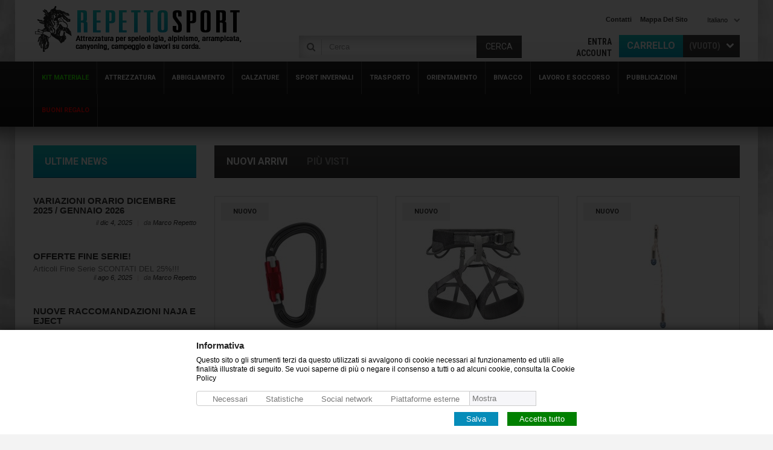

--- FILE ---
content_type: text/html; charset=utf-8
request_url: https://repettosport.com/it/
body_size: 25191
content:
<!DOCTYPE HTML> <!--[if lt IE 7]><html class="no-js lt-ie9 lt-ie8 lt-ie7 " lang="it"><![endif]--> <!--[if IE 7]><html class="no-js lt-ie9 lt-ie8 ie7" lang="it"><![endif]--> <!--[if IE 8]><html class="no-js lt-ie9 ie8" lang="it"><![endif]--> <!--[if gt IE 8]><html class="no-js ie9" lang="it"><![endif]--><html lang="it"><head><meta charset="utf-8" /><title>Attrezzatura per speleologia, alpinismo, arrampicata, canyoning, campeggio e lavori su corda - Repetto Sport</title><meta name="description" content="Repetto Sport (Genova), vendita di articoli sportivi (attrezzatura, abbigliamento e scarpe) per outdoor, montagna, alpinismo, arrampicata, trekking, ferrate, trail running, canyoning, campeggio, lavoro su corda. Specializzato in attrezzatura e abbigliamento per la speleologia. Petzl, La Sportiva, Montura, Garmin, Wild Climb, Camp e tanti altri marchi. Approfitta della nostra scala sconti!" /><meta name="keywords" content="abbigliamento speleologia, abbigliamento alpinismo, abbigliamento arrampicata, abbigliamento canyoning, abbigliamento trekking, abbigliamento trail running, attrezzatura speleologia, attrezzatura alpinismo, attrezzatura arrampicata, attrezzatura canyoning, attrezzatura trekking, attrezzatura campeggio, attrezzatura lavoro, lavoro su corda, scarpe speleologia, scarpe alpinismo, scarpette arrampicata, scarpe canyoning, scarpe trekking, scarpe trail running, la sportiva, montura, millet, wild climb, climbing technology, petzl, camp, saldi, sconti, fine serie, prezzi scontati" /><meta name="generator" content="PrestaShop" /><meta name="robots" content="index,follow" /><meta name="viewport" content="width=device-width, minimum-scale=0.25, maximum-scale=1.0, initial-scale=1.0" /><link href='https://fonts.googleapis.com/css?family=Roboto:400,500,700,900' rel='stylesheet' type='text/css'><meta name="apple-mobile-web-app-capable" content="yes" /><link rel="icon" type="image/vnd.microsoft.icon" href="/img/favicon.png?1726220483" /><link rel="shortcut icon" type="image/x-icon" href="/img/favicon.png?1726220483" /><link rel="stylesheet" href="https://repettosport.com/themes/theme990/cache/v_3654_ebacf1fd04252db8a3642c47f60d2d71_all.css" media="all" /> <!--[if lt IE 8]> 
<script type="text/javascript" src="https://repettosport.com/modules/pm_advancedtopmenu/js/pm_advancedtopmenuiefix.js"></script> <![endif]--><link rel="alternate" hreflang="en" href="https://repettosport.com/en/"/><link rel="alternate" hreflang="it" href="https://repettosport.com/it/"/><link rel="alternate" hreflang="fr" href="https://repettosport.com/fr/"/><link rel="stylesheet" href="https://fonts.googleapis.com/css?family=Open+Sans:300,600" media="all" /><link href='https://fonts.googleapis.com/css?family=Roboto+Condensed:400,700,300' rel='stylesheet' type='text/css'> <!--[if IE 8]> 
<script src="https://oss.maxcdn.com/libs/html5shiv/3.7.0/html5shiv.js"></script> 
<script src="https://oss.maxcdn.com/libs/respond.js/1.3.0/respond.min.js"></script> <![endif]--></head><body id="index" class="index hide-right-column lang_it"> <!--[if IE 8]><div style='clear:both;height:59px;padding:0 15px 0 15px;position:relative;z-index:10000;text-align:center;'><a href="https://www.microsoft.com/windows/internet-explorer/default.aspx?ocid=ie6_countdown_bannercode"><img src="https://storage.ie6countdown.com/assets/100/images/banners/warning_bar_0000_us.jpg" border="0" height="42" width="820" alt="You are using an outdated browser. For a faster, safer browsing experience, upgrade for free today." /></a></div> <![endif]--><div id="page"><div class="header-container"> <header id="header"><div class="banner"><div class="container"><div class="row"></div></div></div><div class="nav"><div class="container"><div class="row"> <nav><div id="header_logo"> <a href="http://repettosport.com/" title="Repetto Sport"> <img class="logo img-responsive" src="https://repettosport.com/img/logo.png" alt="Repetto Sport" width="347" height="76"/> </a></div><div id="languages-block-top" class="languages-block"><div class="current"> <span>Italiano</span></div><ul id="first-languages" class="languages-block_ul toogle_content"><li > <a href="https://repettosport.com/en/" title="English (English)"> <span>English</span> </a></li><li class="selected"> <span>Italiano</span></li><li > <a href="https://repettosport.com/fr/" title="Français (French)"> <span>Français</span> </a></li></ul></div><ul id="header_links"><li id="header_link_contact"> <a href="https://repettosport.com/it/contatti" title="Contatti">Contatti</a></li><li id="header_link_sitemap"> <a href="https://repettosport.com/it/sitemap" title="Mappa del sito">Mappa del sito</a></li></ul><div class="clearfix block-shopping_cart"><div class="shopping_cart"> <a href="https://repettosport.com/it/order" title="Vedi il mio carrello" rel="nofollow"> <b>Carrello</b> <span class="ajax_cart_quantity unvisible">0</span> <span class="ajax_cart_product_txt unvisible">Prodotto</span> <span class="ajax_cart_product_txt_s unvisible">Prodotti</span> <span class="ajax_cart_total unvisible"> </span> <span class="ajax_cart_no_product">(vuoto)</span> </a><div class="cart_block block"><div class="block_content"><div class="cart_block_list"><p class="cart_block_no_products"> Nessun prodotto</p><div class="cart-prices"><div class="cart-prices-line first-line"> <span class="price cart_block_shipping_cost ajax_cart_shipping_cost"> Spedizione gratuita! </span> <span> Spedizione </span></div><div class="cart-prices-line last-line"> <span class="price cart_block_total ajax_block_cart_total">0,00 €</span> <span>Totale Carrello</span></div></div><p class="cart-buttons"> <a id="button_order_cart" class="btn btn-default button button-small" href="https://repettosport.com/it/order" title="Checkout" rel="nofollow"> <span> Checkout <i class="icon-chevron-right right"></i> </span> </a></p></div></div></div></div></div><div id="layer_cart"><div class="clearfix"><div class="layer_cart_product col-xs-12 col-md-6"> <span class="cross" title="Chiudi finestra"></span><h2> <i class="icon-ok"></i> Il prodotto è stato aggiunto al carrello con successo</h2><div class="product-image-container layer_cart_img"></div><div class="layer_cart_product_info"> <span id="layer_cart_product_title" class="product-name"></span> <span id="layer_cart_product_attributes"></span><div> <strong class="dark">Quantità</strong> <span id="layer_cart_product_quantity"></span></div></div></div><div class="layer_cart_cart col-xs-12 col-md-6"><h2> <span class="ajax_cart_product_txt_s unvisible"> Ci sono <span class="ajax_cart_quantity">0</span> oggetti nel carrello. </span> <span class="ajax_cart_product_txt "> C'è 1 oggetto nel carrello. </span></h2><div class="layer_cart_row"> <strong class="dark"> Totale Prodotti (sconti inclusi) </strong> <span class="ajax_block_products_total"> </span></div><div class="layer_cart_row"> <strong class="dark"> Totale spedizione </strong> <span class="ajax_cart_shipping_cost"> Spedizione gratuita! </span></div><div class="layer_cart_row"> <strong class="dark"> Totale Carrello </strong> <span class="ajax_block_cart_total"> </span></div><div class="button-container"> <span class="continue btn btn-default button exclusive-medium" title="Continua lo shopping"> <span> <i class="icon-chevron-left left"></i> Continua lo shopping </span> </span> <a class="btn btn-default button button-medium" href="https://repettosport.com/it/order" title="Procedi con il checkout" rel="nofollow"> <span> Procedi con il checkout <i class="icon-chevron-right right"></i> </span> </a></div></div></div><div class="crossseling"></div></div><div class="layer_cart_overlay"></div><div class="block-user_info"><div class="header_user_info"> <a class="login" href="https://repettosport.com/it/my-account" rel="nofollow" title="Login"> Entra </a></div><div class="header_user_info"> <a href="https://repettosport.com/it/my-account" title="Vedi il mio account" rel="nofollow">Account</a></div></div><div id="search_block_top" class="clearfix"><form id="searchbox" method="get" action="https://repettosport.com/it/search" > <input type="hidden" name="controller" value="search" /> <input type="hidden" name="orderby" value="position" /> <input type="hidden" name="orderway" value="desc" /> <input class="search_query form-control" type="text" id="search_query_top" name="search_query" placeholder="Cerca" value="" /> <button type="submit" name="submit_search" class="btn btn-default button-search"> <span>Cerca</span> </button></form></div></nav></div></div></div><div class="row-top"><div class="container"><div class="row"></div><div class="clear"></div><div id="adtm_menu" class="container"><div id="adtm_menu_inner" class="clearfix"><ul id="menu"><li class="li-niveau1 advtm_menu_toggle"> <a class="a-niveau1 adtm_toggle_menu_button"><span class="advtm_menu_span adtm_toggle_menu_button_text">Menu</span></a></li><li class="li-niveau1 advtm_menu_46 sub"><a href="https://repettosport.com/it/1058-kit" title="Kit materiale" class=" a-niveau1"><span class="advtm_menu_span advtm_menu_span_46">Kit materiale</span><!--[if gte IE 7]><!--></a><!--<![endif]--> <!--[if lte IE 6]><table><tr><td><![endif]--><div class="adtm_sub"><table class="columnWrapTable"><tr><td class="adtm_column_wrap_td advtm_column_wrap_td_65"><div class="adtm_column_wrap advtm_column_wrap_65"><div class="adtm_column_wrap_sizer">&nbsp;</div><div class="adtm_column adtm_column_93"> <span class="column_wrap_title"><a href="https://repettosport.com/it/1066-corso-speleologia" title="Corso Speleologia" class="">Corso Speleologia</a></span></div><div class="adtm_column adtm_column_94"> <span class="column_wrap_title"><a href="https://repettosport.com/it/1062-speleologia" title="Attrezzi speleologia" class="">Attrezzi speleologia</a></span></div><div class="adtm_column adtm_column_95"> <span class="column_wrap_title"><a href="https://repettosport.com/it/1063-imbragature-speleologia" title="Imbragature speleologia" class="">Imbragature speleologia</a></span></div><div class="adtm_column adtm_column_96"> <span class="column_wrap_title"><a href="https://repettosport.com/it/1064-illuminazione-speleologia" title="Illuminazione speleologia" class="">Illuminazione speleologia</a></span></div></div></td><td class="adtm_column_wrap_td advtm_column_wrap_td_66"><div class="adtm_column_wrap advtm_column_wrap_66"><div class="adtm_column_wrap_sizer">&nbsp;</div><div class="adtm_column adtm_column_97"> <span class="column_wrap_title"><a href="https://repettosport.com/it/1065-via-ferrata" title="Via ferrata" class="">Via ferrata</a></span></div><div class="adtm_column adtm_column_99"> <span class="column_wrap_title"><a href="https://repettosport.com/it/1067-torrentismo" title="Torrentismo" class="">Torrentismo</a></span></div></div></td></tr></table></div> <!--[if lte IE 6]></td></tr></table></a><![endif]--></li><li class="li-niveau1 advtm_menu_44 sub"><a href="https://repettosport.com/it/1001-attrezzatura" title="Attrezzatura" class=" a-niveau1"><span class="advtm_menu_span advtm_menu_span_44">Attrezzatura</span><!--[if gte IE 7]><!--></a><!--<![endif]--> <!--[if lte IE 6]><table><tr><td><![endif]--><div class="adtm_sub"><table class="columnWrapTable"><tr><td class="adtm_column_wrap_td advtm_column_wrap_td_48"><div class="adtm_column_wrap advtm_column_wrap_48"><div class="adtm_column_wrap_sizer">&nbsp;</div><div class="adtm_column adtm_column_57"> <span class="column_wrap_title"><a href="https://repettosport.com/it/3-attrezzi-da-progressione" title="ATTREZZI DA PROGRESSIONE" class="">ATTREZZI DA PROGRESSIONE</a></span><ul class="adtm_elements adtm_elements_57"><li><a href="https://repettosport.com/it/34-discensori" title="Discensori" class="">Discensori</a></li><li><a href="https://repettosport.com/it/35-ricambi-discensori" title="Ricambi discensori" class="">Ricambi discensori</a></li><li><a href="https://repettosport.com/it/36-bloccanti" title="Bloccanti" class="">Bloccanti</a></li><li><a href="https://repettosport.com/it/37-assicurazione-e-discesa" title="Assicurazione e Discesa" class="">Assicurazione e Discesa</a></li><li><a href="https://repettosport.com/it/38-assicurazione-fine-serie" title="Assicurazione FINE SERIE" class="">Assicurazione FINE SERIE</a></li><li><a href="https://repettosport.com/it/39-dissipatori-di-energia" title="Dissipatori di energia" class="">Dissipatori di energia</a></li><li><a href="https://repettosport.com/it/40-carrucole" title="Carrucole" class="">Carrucole</a></li><li><a href="https://repettosport.com/it/41-bloccanti-con-carrucola" title="Carrucole bloccanti" class="">Carrucole bloccanti</a></li><li><a href="https://repettosport.com/it/1071-anticaduta" title="Anticaduta" class="">Anticaduta</a></li><li><a href="https://repettosport.com/it/1072-primo-intervento" title="Primo intervento" class="">Primo intervento</a></li></ul></div><div class="adtm_column adtm_column_58"> <span class="column_wrap_title"><a href="https://repettosport.com/it/4-maillons-e-moschettoni" title="MAILLONS E MOSCHETTONI" class="">MAILLONS E MOSCHETTONI</a></span><ul class="adtm_elements adtm_elements_58"><li><a href="https://repettosport.com/it/42-maillons-rapides" title="Maillons Rapides" class="">Maillons Rapides</a></li><li><a href="https://repettosport.com/it/43-moschettoni-ovali" title="Moschettoni Ovali" class="">Moschettoni Ovali</a></li><li><a href="https://repettosport.com/it/44-moschettoni-leva-dritta" title="Moschettoni leva dritta" class="">Moschettoni leva dritta</a></li><li><a href="https://repettosport.com/it/45-moschettoni-leva-curva" title="Moschettoni leva curva" class="">Moschettoni leva curva</a></li><li><a href="https://repettosport.com/it/47-moschettoni-via-ferrata" title="Moschettoni via ferrata" class="">Moschettoni via ferrata</a></li><li><a href="https://repettosport.com/it/48-moschettoni-ghiera-a-vite" title="Moschettoni ghiera a vite" class="">Moschettoni ghiera a vite</a></li><li><a href="https://repettosport.com/it/49-moschettoni-ghiera-scatto" title="Moschettoni ghiera automatica" class="">Moschettoni ghiera automatica</a></li><li><a href="https://repettosport.com/it/1045-moschettoni-con-carrucola" title="Moschettoni con carrucola" class="">Moschettoni con carrucola</a></li><li><a href="https://repettosport.com/it/50-moschettoni-acciaio" title="Moschettoni Acciaio" class="">Moschettoni Acciaio</a></li><li><a href="https://repettosport.com/it/51-moschettoni-senza-ghiera" title="Moschettoni senza ghiera" class="">Moschettoni senza ghiera</a></li><li><a href="https://repettosport.com/it/52-moschettoni-doppia-leva" title="Moschettoni Doppia Leva" class="">Moschettoni Doppia Leva</a></li><li><a href="https://repettosport.com/it/53-moschettoncini" title="Moschettoncini" class="">Moschettoncini</a></li><li><a href="https://repettosport.com/it/54-fermamoschettone" title="Ferma moschettone" class="">Ferma moschettone</a></li><li><a href="https://repettosport.com/it/1073-moschettoni-portamateriali" title="Moschettoni Portamateriali" class="">Moschettoni Portamateriali</a></li></ul></div><div class="adtm_column adtm_column_100"> <span class="column_wrap_title"><a href="https://repettosport.com/it/1057-rinvii" title="RINVII" class="">RINVII</a></span><ul class="adtm_elements adtm_elements_100"><li><a href="https://repettosport.com/it/1060-rinvii-e-set-rinvii" title="Rinvii e Set Rinvii" class="">Rinvii e Set Rinvii</a></li><li><a href="https://repettosport.com/it/1061-fettucce-per-rinvii" title="Fettucce per Rinvii" class="">Fettucce per Rinvii</a></li></ul></div><div class="adtm_column adtm_column_59"> <span class="column_wrap_title"><a href="https://repettosport.com/it/5-articoli-per-armo" title="ANCORAGGI" class="">ANCORAGGI</a></span><ul class="adtm_elements adtm_elements_59"><li><a href="https://repettosport.com/it/56-tasselli" title="Tasselli" class="">Tasselli</a></li><li><a href="https://repettosport.com/it/57-perforazione" title="Perforazione" class="">Perforazione</a></li><li><a href="https://repettosport.com/it/58-perforazione-fine-serie" title="PERFORAZIONE-FINE SERIE" class="">PERFORAZIONE-FINE SERIE</a></li><li><a href="https://repettosport.com/it/59-chiodi-e-catene" title="occhielli resinati - soste" class="">occhielli resinati - soste</a></li><li><a href="https://repettosport.com/it/60-chiodi-e-catene-fine-serie" title="CHIODI E CATENE - FINE SERIE" class="">CHIODI E CATENE - FINE SERIE</a></li><li><a href="https://repettosport.com/it/61-piastrine-anelli" title="Placchette - Anelli - Accessor" class="">Placchette - Anelli - Accessor</a></li><li><a href="https://repettosport.com/it/62-resine-chimiche" title="Resine chimiche" class="">Resine chimiche</a></li><li><a href="https://repettosport.com/it/63-chiodi-da-roccia" title="Chiodi da roccia" class="">Chiodi da roccia</a></li><li><a href="https://repettosport.com/it/64-nuts-in-lega-leggera" title="Nuts" class="">Nuts</a></li><li><a href="https://repettosport.com/it/65-nuts-in-lega-fine-serie" title="Nuts - FINE SERIE" class="">Nuts - FINE SERIE</a></li><li><a href="https://repettosport.com/it/66-friends" title="Friends" class="">Friends</a></li><li><a href="https://repettosport.com/it/68-viti-da-ghiaccio-fittoni" title="Viti da ghiaccio Fittoni" class="">Viti da ghiaccio Fittoni</a></li><li><a href="https://repettosport.com/it/69-chiodi-da-ghiaccio-fine-serie" title="Vitii da ghiaccio - FINE SERIE" class="">Vitii da ghiaccio - FINE SERIE</a></li><li><a href="https://repettosport.com/it/70-accessori-viti-ghiaccio" title="Accessori viti ghiaccio" class="">Accessori viti ghiaccio</a></li><li><a href="https://repettosport.com/it/1074-fettucce-elementi-di-ancorag" title="Fettucce - Elementi di ancorag" class="">Fettucce - Elementi di ancorag</a></li><li><a href="https://repettosport.com/it/1075-elementi-di-collegamento" title="Elementi di collegamento" class="">Elementi di collegamento</a></li><li><a href="https://repettosport.com/it/1076-elementi-di-ancoraggio-tree-cl" title="Elementi di ancoraggio Tree cl" class="">Elementi di ancoraggio Tree cl</a></li><li><a href="https://repettosport.com/it/1077-spazi-confinati" title="Spazi Confinati" class="">Spazi Confinati</a></li></ul></div></div></td><td class="adtm_column_wrap_td advtm_column_wrap_td_51"><div class="adtm_column_wrap advtm_column_wrap_51"><div class="adtm_column_wrap_sizer">&nbsp;</div><div class="adtm_column adtm_column_60"> <span class="column_wrap_title"><a href="https://repettosport.com/it/6-martelli-piccozze" title="MARTELLI - PICCOZZE" class="">MARTELLI - PICCOZZE</a></span><ul class="adtm_elements adtm_elements_60"><li><a href="https://repettosport.com/it/71-martelli-speleo-alpinismo" title="Martelli speleo alpinismo" class="">Martelli speleo alpinismo</a></li><li><a href="https://repettosport.com/it/72-accessori-martelli" title="Accessori martelli" class="">Accessori martelli</a></li><li><a href="https://repettosport.com/it/73-martelli-geologia" title="Martelli geologia - accessori" class="">Martelli geologia - accessori</a></li><li><a href="https://repettosport.com/it/74-piccozze" title="Piccozze" class="">Piccozze</a></li><li><a href="https://repettosport.com/it/75-piccozze-fine-serie" title="Piccozze - FINE SERIE" class="">Piccozze - FINE SERIE</a></li><li><a href="https://repettosport.com/it/76-piccozze-ice-climbing" title="Piccozze ice climbing" class="">Piccozze ice climbing</a></li><li><a href="https://repettosport.com/it/77-ricambi-piccozze-ice" title="Ricambi piccozze ice" class="">Ricambi piccozze ice</a></li><li><a href="https://repettosport.com/it/78-accessori-piccozze" title="Accessori piccozze" class="">Accessori piccozze</a></li></ul></div><div class="adtm_column adtm_column_71"> <span class="column_wrap_title"><a href="https://repettosport.com/it/7-corde-fettucce" title="CORDE - FETTUCCE" class="">CORDE - FETTUCCE</a></span><ul class="adtm_elements adtm_elements_71"><li><a href="https://repettosport.com/it/82-accessori-corde" title="Accessori corde" class="">Accessori corde</a></li><li><a href="https://repettosport.com/it/92-longes-pedali" title="Fibbie - minuterie" class="">Fibbie - minuterie</a></li><li><a href="https://repettosport.com/it/83-semistatiche-tipo-a" title="Semistatiche tipo A" class="">Semistatiche tipo A</a></li><li><a href="https://repettosport.com/it/84-semistatiche-tipo-b" title="Semistatiche tipo B" class="">Semistatiche tipo B</a></li><li><a href="https://repettosport.com/it/1053-tree-climbing" title="Tree Climbing" class="">Tree Climbing</a></li><li><a href="https://repettosport.com/it/86-cordini-roccia" title="Cordini e fettucce" class="">Cordini e fettucce</a></li><li><a href="https://repettosport.com/it/87-corde-dinamiche-matassa" title="Corde dinamiche - matassa" class="">Corde dinamiche - matassa</a></li><li><a href="https://repettosport.com/it/88-corde-dinamiche-metraggio" title="Corde dinamiche metraggio" class="">Corde dinamiche metraggio</a></li><li><a href="https://repettosport.com/it/89-corde-per-torrentismo" title="Corde per torrentismo" class="">Corde per torrentismo</a></li></ul></div><div class="adtm_column adtm_column_72"> <span class="column_wrap_title"><a href="https://repettosport.com/it/8-longes-staffe-anelli-ancoraggio" title="CORDINI - STAFFE" class="">CORDINI - STAFFE</a></span><ul class="adtm_elements adtm_elements_72"><li><a href="https://repettosport.com/it/1013-longes-via-ferrata" title="Kit via Ferrata" class="">Kit via Ferrata</a></li><li><a href="https://repettosport.com/it/1012-longes-pedali" title="Longes sport" class="">Longes sport</a></li><li><a href="https://repettosport.com/it/1078-cordini-professional" title="Cordini Professional" class="">Cordini Professional</a></li><li><a href="https://repettosport.com/it/1014-cordini-e-fettucce-cucite" title="Assorbitori di energia" class="">Assorbitori di energia</a></li><li><a href="https://repettosport.com/it/1079-pedali-ricambi" title="Pedali - Ricambi" class="">Pedali - Ricambi</a></li><li><a href="https://repettosport.com/it/79-staffe" title="Staffe" class="">Staffe</a></li><li><a href="https://repettosport.com/it/80-accessori-per-staffe" title="Accessori per staffe" class="">Accessori per staffe</a></li><li><a href="https://repettosport.com/it/1011-scalette" title="Scalette" class="">Scalette</a></li></ul></div><div class="adtm_column adtm_column_76"> <span class="column_wrap_title"><a href="https://repettosport.com/it/23-accessori-canyoning" title="ARTICOLI CANYONING" class="">ARTICOLI CANYONING</a></span><ul class="adtm_elements adtm_elements_76"><li><a href="https://repettosport.com/it/212-attrezzatura-canyon" title="Articoli Canyon" class="">Articoli Canyon</a></li><li><a href="https://repettosport.com/it/213-articoli-stagni" title="Articoli stagni" class="">Articoli stagni</a></li></ul></div></div></td><td class="adtm_column_wrap_td advtm_column_wrap_td_56"><div class="adtm_column_wrap advtm_column_wrap_56"><div class="adtm_column_wrap_sizer">&nbsp;</div><div class="adtm_column adtm_column_63"> <span class="column_wrap_title"><a href="https://repettosport.com/it/9-imbragature" title="IMBRAGATURE" class="">IMBRAGATURE</a></span><ul class="adtm_elements adtm_elements_63"><li><a href="https://repettosport.com/it/95-imbragature-alpinismo" title="Imbragature alpinismo" class="">Imbragature alpinismo</a></li><li><a href="https://repettosport.com/it/1080-imbragature-tree-climbing" title="Imbragature Tree Climbing" class="">Imbragature Tree Climbing</a></li><li><a href="https://repettosport.com/it/96-imbragature-arrampicata" title="Imbragature arrampicata" class="">Imbragature arrampicata</a></li><li><a href="https://repettosport.com/it/97-imbragature-fine-serie" title="Imbragature - FINE SERIE" class="">Imbragature - FINE SERIE</a></li><li><a href="https://repettosport.com/it/98-imbragature-speleologia" title="Imbragature speleologia" class="">Imbragature speleologia</a></li><li><a href="https://repettosport.com/it/99-imbragature-torrentismo" title="Imbragature torrentismo" class="">Imbragature torrentismo</a></li><li><a href="https://repettosport.com/it/100-imbragature-soccorso" title="Imbragature soccorso" class="">Imbragature soccorso</a></li><li><a href="https://repettosport.com/it/101-imbraghi-torrentismo-fine-serie" title="IMBRAGHI TORRENTISMO - FINE SERIE" class="">IMBRAGHI TORRENTISMO - FINE SERIE</a></li><li><a href="https://repettosport.com/it/102-imbragature-anticaduta" title="Imbragature anticaduta" class="">Imbragature anticaduta</a></li><li><a href="https://repettosport.com/it/104-magnesite-accessori-arrampicata" title="Imbragature anticaduta e posiz" class="">Imbragature anticaduta e posiz</a></li><li><a href="https://repettosport.com/it/105-prese-artificiali" title="Imbragature anticaduta posizio" class="">Imbragature anticaduta posizio</a></li><li><a href="https://repettosport.com/it/1081-barella-triangoli-di-evacuaz" title="Barella - Triangoli di evacuaz" class="">Barella - Triangoli di evacuaz</a></li><li><a href="https://repettosport.com/it/1082-cinture-portamateriali" title="Cinture - Portamateriali" class="">Cinture - Portamateriali</a></li></ul></div><div class="adtm_column adtm_column_65"> <span class="column_wrap_title"><a href="https://repettosport.com/it/11-caschi" title="CASCHI" class="">CASCHI</a></span><ul class="adtm_elements adtm_elements_65"><li><a href="https://repettosport.com/it/106-caschi" title="Caschi sport" class="">Caschi sport</a></li><li><a href="https://repettosport.com/it/1085-caschi-professional" title="Caschi professional" class="">Caschi professional</a></li><li><a href="https://repettosport.com/it/107-caschi-e-accessori-fine-serie" title="Caschi e accessori - FINE SERI" class="">Caschi e accessori - FINE SERI</a></li><li><a href="https://repettosport.com/it/108-accessori-caschi" title="Accessori caschi" class="">Accessori caschi</a></li><li><a href="https://repettosport.com/it/109-caschi-con-illuminazione" title="Caschi con illuminazione" class="">Caschi con illuminazione</a></li></ul></div><div class="adtm_column adtm_column_75"> <span class="column_wrap_title"><a href="https://repettosport.com/it/12-illuminazione" title="ILLUMINAZIONE" class="">ILLUMINAZIONE</a></span><ul class="adtm_elements adtm_elements_75"><li><a href="https://repettosport.com/it/1015-impianti-di-illuminazione" title="Impianti di illuminazione" class="">Impianti di illuminazione</a></li><li><a href="https://repettosport.com/it/1016-accessori-ricambi" title="Accessori Ricambi" class="">Accessori Ricambi</a></li><li><a href="https://repettosport.com/it/1017-pannelli-solari" title="PANNELLI SOLARI" class="">PANNELLI SOLARI</a></li><li><a href="https://repettosport.com/it/1046-lampade-a-carburo-fine-serie" title="Lampade a carburo - Fine Serie" class="">Lampade a carburo - Fine Serie</a></li><li><a href="https://repettosport.com/it/1019-ricambi-carburo" title="Ricambi carburo" class="">Ricambi carburo</a></li><li><a href="https://repettosport.com/it/1020-moduli-led-batterie" title="Batterie e accessori batterie" class="">Batterie e accessori batterie</a></li></ul></div><div class="adtm_column adtm_column_74"> <span class="column_wrap_title"><a href="https://repettosport.com/it/10-accessori-arrampicata" title="MAGNESITE- MURI DI ARRAMPICATA" class="">MAGNESITE- MURI DI ARRAMPICATA</a></span><ul class="adtm_elements adtm_elements_74"><li><a href="https://repettosport.com/it/1024-fibbie-minuterie" title="Sacchetti magnesite" class="">Sacchetti magnesite</a></li><li><a href="https://repettosport.com/it/1025-magnesite-accessori" title="Magnesite - Accessori" class="">Magnesite - Accessori</a></li><li><a href="https://repettosport.com/it/1026-prese-artificiali" title="Prese artificiali" class="">Prese artificiali</a></li><li><a href="https://repettosport.com/it/1083-fissaggio-prese" title="Fissaggio prese" class="">Fissaggio prese</a></li><li><a href="https://repettosport.com/it/1084-crash-pad" title="Crash Pad" class="">Crash Pad</a></li></ul></div></div></td><td class="adtm_column_wrap_td advtm_column_wrap_td_54"><div class="adtm_column_wrap advtm_column_wrap_54"><div class="adtm_column_wrap_sizer">&nbsp;</div><div class="adtm_column adtm_column_103"> <span class="column_wrap_title"><a href="https://repettosport.com/it/17-ramponi" title="RAMPONI" class="">RAMPONI</a></span><ul class="adtm_elements adtm_elements_103"><li><a href="https://repettosport.com/it/169-ramponi" title="Ramponi" class="">Ramponi</a></li><li><a href="https://repettosport.com/it/170-ramponcini-e-antiscivolo" title="Ramponcini e Antiscivolo" class="">Ramponcini e Antiscivolo</a></li><li><a href="https://repettosport.com/it/172-accessori-ramponi" title="Accessori Ramponi" class="">Accessori Ramponi</a></li><li><a href="https://repettosport.com/it/173-accessori-ramponi-fine-serie" title="Accessori Ramponi - FINE SERIE" class="">Accessori Ramponi - FINE SERIE</a></li><li><a href="https://repettosport.com/it/1086-ramponi-tree-climbing" title="Ramponi tree climbing" class="">Ramponi tree climbing</a></li></ul></div><div class="adtm_column adtm_column_68"> <span class="column_wrap_title"><a href="https://repettosport.com/it/28-articoli-per-bambini" title="ARTICOLI PER BAMBINI" class="">ARTICOLI PER BAMBINI</a></span><ul class="adtm_elements adtm_elements_68"><li><a href="https://repettosport.com/it/250-articoli-per-bambini" title="ARTICOLI PER BAMBINI" class="">ARTICOLI PER BAMBINI</a></li><li><a href="https://repettosport.com/it/251-articoli-per-bambini-fine-serie" title="ARTICOLI PER BAMBINI - FINE SERIE" class="">ARTICOLI PER BAMBINI - FINE SERIE</a></li></ul></div><div class="adtm_column adtm_column_69"> <span class="column_wrap_title"><a href="https://repettosport.com/it/30-coltelli-utensili" title="COLTELLI - UTENSILI" class="">COLTELLI - UTENSILI</a></span><ul class="adtm_elements adtm_elements_69"><li><a href="https://repettosport.com/it/259-coltelli-utensili" title="Coltelli- Utensili" class="">Coltelli- Utensili</a></li></ul></div><div class="adtm_column adtm_column_80"> <span class="column_wrap_title"><a href="https://repettosport.com/it/33-articoli-per-cani" title="ARTICOLI PER CANI" class="">ARTICOLI PER CANI</a></span><ul class="adtm_elements adtm_elements_80"><li><a href="https://repettosport.com/it/273-articoli-per-cani" title="ARTICOLI PER CANI" class="">ARTICOLI PER CANI</a></li><li><a href="https://repettosport.com/it/1044-articoli-per-cani-fine-serie" title="Articoli per Cani - Fine Serie" class="">Articoli per Cani - Fine Serie</a></li></ul></div></div></td></tr></table></div> <!--[if lte IE 6]></td></tr></table></a><![endif]--></li><li class="li-niveau1 advtm_menu_15 sub"><a href="https://repettosport.com/it/1002-abbigliamento" title="Abbigliamento" class=" a-niveau1"><span class="advtm_menu_span advtm_menu_span_15">Abbigliamento</span><!--[if gte IE 7]><!--></a><!--<![endif]--> <!--[if lte IE 6]><table><tr><td><![endif]--><div class="adtm_sub"><table class="columnWrapTable"><tr><td class="adtm_column_wrap_td advtm_column_wrap_td_29"><div class="adtm_column_wrap advtm_column_wrap_29"><div class="adtm_column_wrap_sizer">&nbsp;</div><div class="adtm_column adtm_column_38"> <span class="column_wrap_title"><a href="https://repettosport.com/it/13-abbigliamento-speleo" title="ABBIGLIAMENTO SPELEO/LAVORO" class="">ABBIGLIAMENTO SPELEO/LAVORO</a></span><ul class="adtm_elements adtm_elements_38"><li><a href="https://repettosport.com/it/116-sottotute-per-speleologia" title="Sottotute per speleologia" class="">Sottotute per speleologia</a></li><li><a href="https://repettosport.com/it/117-tute-per-speleologia" title="Tute per speleologia" class="">Tute per speleologia</a></li><li><a href="https://repettosport.com/it/118-tute-sottotute-fine-serie" title="Tute Sottotute Fine Serie" class="">Tute Sottotute Fine Serie</a></li><li><a href="https://repettosport.com/it/119-guanti-calzari-speleo" title="Guanti speleologia/lavoro" class="">Guanti speleologia/lavoro</a></li><li><a href="https://repettosport.com/it/1047-guanti-calzari-speleo-fine-serie" title="Guanti- Calzari Speleologia -" class="">Guanti- Calzari Speleologia -</a></li></ul></div></div></td><td class="adtm_column_wrap_td advtm_column_wrap_td_30"><div class="adtm_column_wrap advtm_column_wrap_30"><div class="adtm_column_wrap_sizer">&nbsp;</div><div class="adtm_column adtm_column_39"> <span class="column_wrap_title"><a href="https://repettosport.com/it/14-abbigliamento-canyoning" title="ABBIGLIAMENTO CANYONING" class="">ABBIGLIAMENTO CANYONING</a></span><ul class="adtm_elements adtm_elements_39"><li><a href="https://repettosport.com/it/120-mute-articoli-neoprene" title="Mute - Proteggimuta" class="">Mute - Proteggimuta</a></li><li><a href="https://repettosport.com/it/1068-articoli-neoprene-accessori" title="Articoli neoprene - Accessori" class="">Articoli neoprene - Accessori</a></li><li><a href="https://repettosport.com/it/121-mute-fine-serie" title="Mute - FINE SERIE" class="">Mute - FINE SERIE</a></li></ul></div></div></td><td class="adtm_column_wrap_td advtm_column_wrap_td_31"><div class="adtm_column_wrap advtm_column_wrap_31"><div class="adtm_column_wrap_sizer">&nbsp;</div><div class="adtm_column adtm_column_102"> <span class="column_wrap_title"><a href="https://repettosport.com/it/15-abbigliamento-outdoor" title="ABBIGLIAMENTO OUTDOOR" class="">ABBIGLIAMENTO OUTDOOR</a></span><ul class="adtm_elements adtm_elements_102"><li><a href="https://repettosport.com/it/122-berretti-passamontagna-fasce" title="Berretti -Passamontagna -Fasce" class="">Berretti -Passamontagna -Fasce</a></li><li><a href="https://repettosport.com/it/123-guanti" title="Guanti" class="">Guanti</a></li><li><a href="https://repettosport.com/it/124-moffole" title="Moffole" class="">Moffole</a></li><li><a href="https://repettosport.com/it/125-guanti-ferrata-lavoro" title="Guanti Ferrata - Lavoro" class="">Guanti Ferrata - Lavoro</a></li><li><a href="https://repettosport.com/it/126-guanti-e-moffole-fine-serie" title="Guanti e Moffole - OFFERTE" class="">Guanti e Moffole - OFFERTE</a></li><li><a href="https://repettosport.com/it/127-calze" title="Calze" class="">Calze</a></li><li><a href="https://repettosport.com/it/1032-calze-fine-serie" title="Calze - OFFERTE" class="">Calze - OFFERTE</a></li><li><a href="https://repettosport.com/it/128-intimo-e-calzamaglie-1-strato" title="Baselayer / 1&deg; Strato" class="">Baselayer / 1&deg; Strato</a></li><li><a href="https://repettosport.com/it/131-abbigliamento-1-strato-fine-serie" title="Baselayer / 1&deg; Strato -OFFERTE" class="">Baselayer / 1&deg; Strato -OFFERTE</a></li><li><a href="https://repettosport.com/it/132-abbigliamento-termico-2-strato" title="Abbigl. termico 2&deg; strato" class="">Abbigl. termico 2&deg; strato</a></li><li><a href="https://repettosport.com/it/134-abbigliamento-2strato-fine-serie" title="Abb. termico 2&deg; strato-OFFERTE" class="">Abb. termico 2&deg; strato-OFFERTE</a></li><li><a href="https://repettosport.com/it/135-giacche-softshell-2-3-strato" title="Softshell 2&deg;/3&deg; strato" class="">Softshell 2&deg;/3&deg; strato</a></li><li><a href="https://repettosport.com/it/1069-softshell-2-3-str-offerte" title="Softshell 2&deg;/3&deg; str. - OFFERTE" class="">Softshell 2&deg;/3&deg; str. - OFFERTE</a></li><li><a href="https://repettosport.com/it/136-giacche-con-imbottitura" title="Giacche imbottite" class="">Giacche imbottite</a></li><li><a href="https://repettosport.com/it/137-giacche-con-imbottitura-fine-serie" title="Giacche imbottite - OFFERTE" class="">Giacche imbottite - OFFERTE</a></li><li><a href="https://repettosport.com/it/138-giacche-hardshell-3-strato" title="Giacche hardshell" class="">Giacche hardshell</a></li><li><a href="https://repettosport.com/it/139-giacche-hardshell-fine-serie" title="Giacche hardshell - OFFERTE" class="">Giacche hardshell - OFFERTE</a></li><li><a href="https://repettosport.com/it/142-pantaloni-alpinismo" title="Pantaloni Alpinismo" class="">Pantaloni Alpinismo</a></li><li><a href="https://repettosport.com/it/143-pantaloni-alpinismo-fine-serie" title="Pantaloni Alpinismo - OFFERTE" class="">Pantaloni Alpinismo - OFFERTE</a></li><li><a href="https://repettosport.com/it/144-pantaloni-escursionismo-trekking" title="Pantaloni trekking" class="">Pantaloni trekking</a></li><li><a href="https://repettosport.com/it/145-pantaloni-escursion-fine-serie" title="Pantaloni trekking - OFFERTE" class="">Pantaloni trekking - OFFERTE</a></li><li><a href="https://repettosport.com/it/146-abbigliamento-arrampicata-running" title="Pantaloni Running / Climbing" class="">Pantaloni Running / Climbing</a></li><li><a href="https://repettosport.com/it/147-abbigliam-arrampicata-fine-serie" title="Running / Climbing OFFERTE" class="">Running / Climbing OFFERTE</a></li><li><a href="https://repettosport.com/it/148-camicie" title="Camicie" class="">Camicie</a></li><li><a href="https://repettosport.com/it/141-abbigliamento-pioggia-accessori" title="Abbigl. pioggia - Accessori" class="">Abbigl. pioggia - Accessori</a></li><li><a href="https://repettosport.com/it/149-accessori-abbigliamento" title="Accessori Abbigliamento" class="">Accessori Abbigliamento</a></li><li><a href="https://repettosport.com/it/150-manuternzione-e-lavaggio-tessuti" title="Manutenzione e Lavaggio" class="">Manutenzione e Lavaggio</a></li></ul></div></div></td><td class="adtm_column_wrap_td advtm_column_wrap_td_62"><div class="adtm_column_wrap advtm_column_wrap_62"><div class="adtm_column_wrap_sizer">&nbsp;</div><div class="adtm_column adtm_column_84"> <span class="column_wrap_title"><a href="https://repettosport.com/it/1028-occhiali" title="OCCHIALI" class="">OCCHIALI</a></span><ul class="adtm_elements adtm_elements_84"><li><a href="https://repettosport.com/it/1029-occhiali-outdoor" title="Occhiali outdoor" class="">Occhiali outdoor</a></li></ul></div></div></td></tr></table></div> <!--[if lte IE 6]></td></tr></table></a><![endif]--></li><li class="li-niveau1 advtm_menu_17 sub"><a href="https://repettosport.com/it/1003-calzature" title="Calzature" class=" a-niveau1"><span class="advtm_menu_span advtm_menu_span_17">Calzature</span><!--[if gte IE 7]><!--></a><!--<![endif]--> <!--[if lte IE 6]><table><tr><td><![endif]--><div class="adtm_sub"><table class="columnWrapTable"><tr><td class="adtm_column_wrap_td advtm_column_wrap_td_32"><div class="adtm_column_wrap advtm_column_wrap_32"><div class="adtm_column_wrap_sizer">&nbsp;</div><div class="adtm_column adtm_column_41"> <span class="column_wrap_title"><a href="https://repettosport.com/it/16-calzature-ghette" title="CALZATURE - GHETTE" class="">CALZATURE - GHETTE</a></span><ul class="adtm_elements adtm_elements_41"><li><a href="https://repettosport.com/it/152-accessori-calzature-e-varie" title="Accessori Calzature e Varie" class="">Accessori Calzature e Varie</a></li><li><a href="https://repettosport.com/it/153-accessori-calzature-fine-serie" title="ACCESSORI CALZATURE - FINE SERIE" class="">ACCESSORI CALZATURE - FINE SERIE</a></li><li><a href="https://repettosport.com/it/154-scarpette-arrampicata" title="Scarpette Arrampicata" class="">Scarpette Arrampicata</a></li><li><a href="https://repettosport.com/it/1048-scarpette-arrampicata-fine-serie" title="Scarpette Arrampicata- Fine Se" class="">Scarpette Arrampicata- Fine Se</a></li><li><a href="https://repettosport.com/it/155-scarpe-trekking" title="Scarpe Trekking" class="">Scarpe Trekking</a></li><li><a href="https://repettosport.com/it/156-scarpe-approach" title="Scarpe Approach" class="">Scarpe Approach</a></li><li><a href="https://repettosport.com/it/157-scarpe-mid-approach-trekking" title="Scarpe Fast Hiking" class="">Scarpe Fast Hiking</a></li><li><a href="https://repettosport.com/it/158-scarpe-trek-approach-fine-serie" title="Scarpe Trek./Approach - FINE S" class="">Scarpe Trek./Approach - FINE S</a></li><li><a href="https://repettosport.com/it/159-scarpe-mountain-running" title="Scarpe Mountain Running" class="">Scarpe Mountain Running</a></li><li><a href="https://repettosport.com/it/160-scarpe-mountain-running-fine-serie" title="Scarpe Mountain Running -FINE" class="">Scarpe Mountain Running -FINE</a></li><li><a href="https://repettosport.com/it/161-sandali" title="Sandali" class="">Sandali</a></li><li><a href="https://repettosport.com/it/162-sandali-fine-serie" title="SANDALI - FINE SERIE" class="">SANDALI - FINE SERIE</a></li><li><a href="https://repettosport.com/it/163-scarponi-alpinismo" title="Scarponi Alpinismo" class="">Scarponi Alpinismo</a></li><li><a href="https://repettosport.com/it/164-scarponi-fine-serie" title="Scarponi- Fine Serie" class="">Scarponi- Fine Serie</a></li><li><a href="https://repettosport.com/it/165-scarponi-sci-alpinismo" title="Scarponi Sci-alpinismo" class="">Scarponi Sci-alpinismo</a></li><li><a href="https://repettosport.com/it/166-scarpe-speleo-canyon-stivali" title="Scarpe Speleo -Canyon - Stiva" class="">Scarpe Speleo -Canyon - Stiva</a></li><li><a href="https://repettosport.com/it/168-ghette" title="Ghette" class="">Ghette</a></li></ul></div></div></td></tr></table></div> <!--[if lte IE 6]></td></tr></table></a><![endif]--></li><li class="li-niveau1 advtm_menu_22 sub"><a href="https://repettosport.com/it/1004-sports-invernali" title="Sport Invernali" class=" a-niveau1"><span class="advtm_menu_span advtm_menu_span_22">Sport Invernali</span><!--[if gte IE 7]><!--></a><!--<![endif]--> <!--[if lte IE 6]><table><tr><td><![endif]--><div class="adtm_sub"><table class="columnWrapTable"><tr><td class="adtm_column_wrap_td advtm_column_wrap_td_37"><div class="adtm_column_wrap advtm_column_wrap_37"><div class="adtm_column_wrap_sizer">&nbsp;</div><div class="adtm_column adtm_column_46"> <span class="column_wrap_title"><a href="https://repettosport.com/it/18-sci-alpinismo" title="SCI ALPINISMO" class="">SCI ALPINISMO</a></span><ul class="adtm_elements adtm_elements_46"><li><a href="https://repettosport.com/it/174-sci-per-sci-alpinismo" title="Sci per Sci-Alpinismo" class="">Sci per Sci-Alpinismo</a></li><li><a href="https://repettosport.com/it/175-attacchi-per-sci-alpinismo" title="Attacchi per Sci-Alpinismo" class="">Attacchi per Sci-Alpinismo</a></li><li><a href="https://repettosport.com/it/176-accessori-attacchi-sci-alpinismo" title="ACCESSORI ATTACCHI SCI-ALPINIS" class="">ACCESSORI ATTACCHI SCI-ALPINIS</a></li><li><a href="https://repettosport.com/it/177-pelli-sci-alpinismo" title="Pelli Sci-Alpinismo" class="">Pelli Sci-Alpinismo</a></li><li><a href="https://repettosport.com/it/178-pelli-accessori-fine-serie" title="Pelli - Accessori - Fine Serie" class="">Pelli - Accessori - Fine Serie</a></li><li><a href="https://repettosport.com/it/179-accessori-per-pelli" title="Accessori per Pelli" class="">Accessori per Pelli</a></li><li><a href="https://repettosport.com/it/180-colle-e-sciolina-per-sci-alpinismo" title="Colle e Sciolina per Sci-Alpin" class="">Colle e Sciolina per Sci-Alpin</a></li><li><a href="https://repettosport.com/it/181-accessori-per-sci-alpinismo" title="Accessori per Sci-Alpinismo" class="">Accessori per Sci-Alpinismo</a></li></ul></div></div></td><td class="adtm_column_wrap_td advtm_column_wrap_td_38"><div class="adtm_column_wrap advtm_column_wrap_38"><div class="adtm_column_wrap_sizer">&nbsp;</div><div class="adtm_column adtm_column_47"> <span class="column_wrap_title"><a href="https://repettosport.com/it/19-racchette-da-neve-bastoncini" title="RACCHETTE DA NEVE - BASTONCINI" class="">RACCHETTE DA NEVE - BASTONCINI</a></span><ul class="adtm_elements adtm_elements_47"><li><a href="https://repettosport.com/it/1021-racchette-da-neve" title="Racchette da neve" class="">Racchette da neve</a></li><li><a href="https://repettosport.com/it/1022-bastoncini-telescopici-accessori" title="Bastoncini telescopici - Acces" class="">Bastoncini telescopici - Acces</a></li></ul></div></div></td><td class="adtm_column_wrap_td advtm_column_wrap_td_68"><div class="adtm_column_wrap advtm_column_wrap_68"><div class="adtm_column_wrap_sizer">&nbsp;</div><div class="adtm_column adtm_column_105"> <span class="column_wrap_title"><a href="https://repettosport.com/it/1070-ricerca-in-valanga" title="RICERCA IN VALANGA" class="">RICERCA IN VALANGA</a></span><ul class="adtm_elements adtm_elements_105"><li><a href="https://repettosport.com/it/1089-artva" title="ARTVA" class="">ARTVA</a></li><li><a href="https://repettosport.com/it/1090-pale-da-neve" title="Pale da Neve" class="">Pale da Neve</a></li><li><a href="https://repettosport.com/it/1091-sonde" title="Sonde" class="">Sonde</a></li><li><a href="https://repettosport.com/it/1092-set-completi" title="Set completi" class="">Set completi</a></li></ul></div></div></td></tr></table></div> <!--[if lte IE 6]></td></tr></table></a><![endif]--></li><li class="li-niveau1 advtm_menu_24 sub"><a href="https://repettosport.com/it/1005-trasporto" title="Trasporto" class=" a-niveau1"><span class="advtm_menu_span advtm_menu_span_24">Trasporto</span><!--[if gte IE 7]><!--></a><!--<![endif]--> <!--[if lte IE 6]><table><tr><td><![endif]--><div class="adtm_sub"><table class="columnWrapTable"><tr><td class="adtm_column_wrap_td advtm_column_wrap_td_39"><div class="adtm_column_wrap advtm_column_wrap_39"><div class="adtm_column_wrap_sizer">&nbsp;</div><div class="adtm_column adtm_column_48"> <span class="column_wrap_title"><a href="https://repettosport.com/it/20-sacchi-speleo-canyon" title="SACCHI DA TRASPORTO" class="">SACCHI DA TRASPORTO</a></span><ul class="adtm_elements adtm_elements_48"><li><a href="https://repettosport.com/it/186-sacchi-speleo-pvc" title="Sacchi Speleo PVC" class="">Sacchi Speleo PVC</a></li><li><a href="https://repettosport.com/it/188-sacchetti-speleo" title="Sacchetti Speleo - canyon" class="">Sacchetti Speleo - canyon</a></li><li><a href="https://repettosport.com/it/189-sacchi-speleo-fine-serie" title="SACCHI SPELEO - FINE SERIE" class="">SACCHI SPELEO - FINE SERIE</a></li><li><a href="https://repettosport.com/it/190-sacchi-canyon-pvc" title="Sacchi Canyon PVC" class="">Sacchi Canyon PVC</a></li><li><a href="https://repettosport.com/it/1087-sacchi-sacchetti-professiona" title="Sacchi - Sacchetti Professiona" class="">Sacchi - Sacchetti Professiona</a></li><li><a href="https://repettosport.com/it/1088-protezione-detriti" title="Protezione detriti" class="">Protezione detriti</a></li></ul></div></div></td><td class="adtm_column_wrap_td advtm_column_wrap_td_40"><div class="adtm_column_wrap advtm_column_wrap_40"><div class="adtm_column_wrap_sizer">&nbsp;</div><div class="adtm_column adtm_column_49"> <span class="column_wrap_title"><a href="https://repettosport.com/it/21-zaini-borse-borse-bici" title="ZAINI - BORSE" class="">ZAINI - BORSE</a></span><ul class="adtm_elements adtm_elements_49"><li><a href="https://repettosport.com/it/191-zaini-fine-serie" title="ZAINI - FINE SERIE" class="">ZAINI - FINE SERIE</a></li><li><a href="https://repettosport.com/it/192-zaini-da-10-a-25-litri" title="Zaini da 10 a 28 litri" class="">Zaini da 10 a 28 litri</a></li><li><a href="https://repettosport.com/it/193-zaini-da-28-a-44-litri" title="Zaini da 30 a 44 litri" class="">Zaini da 30 a 44 litri</a></li><li><a href="https://repettosport.com/it/194-zaini-oltre-i-45-litri" title="Zaini oltre i 45 litri" class="">Zaini oltre i 45 litri</a></li><li><a href="https://repettosport.com/it/1054-zaini-da-trail-running" title="Zaini da Trail Running" class="">Zaini da Trail Running</a></li><li><a href="https://repettosport.com/it/195-zaini-valigia-borse-spedizione" title="Zaini valigia - Borse spedizio" class="">Zaini valigia - Borse spedizio</a></li><li><a href="https://repettosport.com/it/196-zainetti-citta-tempo-libero" title="Zainetti citt&agrave; - tempo libero" class="">Zainetti citt&agrave; - tempo libero</a></li><li><a href="https://repettosport.com/it/197-accessori-per-zaini" title="Accessori per zaini" class="">Accessori per zaini</a></li><li><a href="https://repettosport.com/it/198-borse-e-accessori-per-bici" title="Borse e accessori per bici" class="">Borse e accessori per bici</a></li><li><a href="https://repettosport.com/it/199-borse-per-bici-fine-serie" title="Borse per Bici - FINE SERIE" class="">Borse per Bici - FINE SERIE</a></li><li><a href="https://repettosport.com/it/200-marsupi-borselli-portadocumenti" title="Marsupi - Borselli - Portadocu" class="">Marsupi - Borselli - Portadocu</a></li><li><a href="https://repettosport.com/it/201-idratazione-camel-bag" title="Idratazione - Camel Bag" class="">Idratazione - Camel Bag</a></li></ul></div></div></td></tr></table></div> <!--[if lte IE 6]></td></tr></table></a><![endif]--></li><li class="li-niveau1 advtm_menu_29 sub"><a href="https://repettosport.com/it/1006-orientamento" title="Orientamento" class=" a-niveau1"><span class="advtm_menu_span advtm_menu_span_29">Orientamento</span><!--[if gte IE 7]><!--></a><!--<![endif]--> <!--[if lte IE 6]><table><tr><td><![endif]--><div class="adtm_sub"><table class="columnWrapTable"><tr><td class="adtm_column_wrap_td advtm_column_wrap_td_41"><div class="adtm_column_wrap advtm_column_wrap_41"><div class="adtm_column_wrap_sizer">&nbsp;</div><div class="adtm_column adtm_column_50"> <span class="column_wrap_title"><a href="https://repettosport.com/it/25-orientamento-rilievo-foto" title="ORIENTAMENTO - RILIEVO - FOTO" class="">ORIENTAMENTO - RILIEVO - FOTO</a></span><ul class="adtm_elements adtm_elements_50"><li><a href="https://repettosport.com/it/216-computer-da-polso" title="Smartwatch per outdoor" class="">Smartwatch per outdoor</a></li><li><a href="https://repettosport.com/it/217-accessori-orologi" title="Accessori smartwatch" class="">Accessori smartwatch</a></li><li><a href="https://repettosport.com/it/218-bussole-clinometri" title="Bussole - Clinometri" class="">Bussole - Clinometri</a></li><li><a href="https://repettosport.com/it/219-bussole-fine-serie" title="BUSSOLE - CLINOMETRI - FINE SE" class="">BUSSOLE - CLINOMETRI - FINE SE</a></li><li><a href="https://repettosport.com/it/220-gps-portatili" title="GPS portatili" class="">GPS portatili</a></li><li><a href="https://repettosport.com/it/221-accessori-per-gps" title="ACCESSORI PER GPS" class="">ACCESSORI PER GPS</a></li><li><a href="https://repettosport.com/it/222-topografia-rilievo" title="TOPOGRAFIA - RILIEVO" class="">TOPOGRAFIA - RILIEVO</a></li><li><a href="https://repettosport.com/it/223-topografia-rilievo-fine-serie" title="TOPOGRAFIA-RILIEVO - FINE SERIE" class="">TOPOGRAFIA-RILIEVO - FINE SERIE</a></li><li><a href="https://repettosport.com/it/224-videocamere" title="VIDEOCAMERE" class="">VIDEOCAMERE</a></li></ul></div></div></td></tr></table></div> <!--[if lte IE 6]></td></tr></table></a><![endif]--></li><li class="li-niveau1 advtm_menu_31 sub"><a href="https://repettosport.com/it/1007-bivacco" title="Bivacco" class=" a-niveau1"><span class="advtm_menu_span advtm_menu_span_31">Bivacco</span><!--[if gte IE 7]><!--></a><!--<![endif]--> <!--[if lte IE 6]><table><tr><td><![endif]--><div class="adtm_sub"><table class="columnWrapTable"><tr><td class="adtm_column_wrap_td advtm_column_wrap_td_42"><div class="adtm_column_wrap advtm_column_wrap_42"><div class="adtm_column_wrap_sizer">&nbsp;</div><div class="adtm_column adtm_column_51"> <span class="column_wrap_title"><a href="https://repettosport.com/it/22-sacchi-letto-bivacco" title="SACCHI LETTO - MATERASSINI" class="">SACCHI LETTO - MATERASSINI</a></span><ul class="adtm_elements adtm_elements_51"><li><a href="https://repettosport.com/it/202-sacchi-letto-mummia-piuma" title="Sacchi letto mummia piuma" class="">Sacchi letto mummia piuma</a></li><li><a href="https://repettosport.com/it/203-sacchi-letto-mummia-sintetici" title="SACCHI LETTO MUMMIA SINTETICI" class="">SACCHI LETTO MUMMIA SINTETICI</a></li><li><a href="https://repettosport.com/it/204-sacchi-letto-fine-serie" title="SACCHI LETTO - FINE SERIE" class="">SACCHI LETTO - FINE SERIE</a></li><li><a href="https://repettosport.com/it/205-sacchi-letto-a-coperta" title="SACCHI LETTO A COPERTA" class="">SACCHI LETTO A COPERTA</a></li><li><a href="https://repettosport.com/it/206-accessori-sacchi-letto" title="ACCESSORI SACCHI LETTO" class="">ACCESSORI SACCHI LETTO</a></li><li><a href="https://repettosport.com/it/207-materassini" title="MATERASSINI" class="">MATERASSINI</a></li><li><a href="https://repettosport.com/it/208-bivacco" title="BIVACCO" class="">BIVACCO</a></li><li><a href="https://repettosport.com/it/209-accessori-bivacco" title="ACCESSORI BIVACCO" class="">ACCESSORI BIVACCO</a></li></ul></div></div></td><td class="adtm_column_wrap_td advtm_column_wrap_td_43"><div class="adtm_column_wrap advtm_column_wrap_43"><div class="adtm_column_wrap_sizer">&nbsp;</div><div class="adtm_column adtm_column_52"> <span class="column_wrap_title"><a href="https://repettosport.com/it/26-campo-bivacco" title="ARTICOLI DA CAMPO" class="">ARTICOLI DA CAMPO</a></span><ul class="adtm_elements adtm_elements_52"><li><a href="https://repettosport.com/it/225-popote-pentolini-bicchieri" title="POPOTE -PENTOLINI - BICCHIERI" class="">POPOTE -PENTOLINI - BICCHIERI</a></li><li><a href="https://repettosport.com/it/226-cottura-senza-fiamma" title="Cottura senza Fiamma" class="">Cottura senza Fiamma</a></li><li><a href="https://repettosport.com/it/227-popote-pentolini-fine-serie" title="POPOTE - PENTOLINI - FINE SERI" class="">POPOTE - PENTOLINI - FINE SERI</a></li><li><a href="https://repettosport.com/it/228-posate" title="Posate" class="">Posate</a></li><li><a href="https://repettosport.com/it/230-borracce-taniche" title="BORRACCE - TANICHE" class="">BORRACCE - TANICHE</a></li><li><a href="https://repettosport.com/it/231-borracce-fine-serie" title="BORRACCE - FINE SERIE" class="">BORRACCE - FINE SERIE</a></li><li><a href="https://repettosport.com/it/232-accessori-borracce" title="ACCESSORI BORRACCE" class="">ACCESSORI BORRACCE</a></li><li><a href="https://repettosport.com/it/233-contenitori-termici-thermos" title="BORRACCE TERMICHE - THERMOS" class="">BORRACCE TERMICHE - THERMOS</a></li><li><a href="https://repettosport.com/it/234-purificazione-acqua" title="Purificazione Acqua" class="">Purificazione Acqua</a></li><li><a href="https://repettosport.com/it/236-fornelli" title="FORNELLI" class="">FORNELLI</a></li><li><a href="https://repettosport.com/it/237-fornelli-fine-serie" title="FORNELLI - FINE SERIE" class="">FORNELLI - FINE SERIE</a></li><li><a href="https://repettosport.com/it/238-lampade-campeggio" title="LAMPADE CAMPEGGIO" class="">LAMPADE CAMPEGGIO</a></li><li><a href="https://repettosport.com/it/239-lampade-campeggio-fine-serie" title="LAMPADE CAMPEGGIO - FINE SERIE" class="">LAMPADE CAMPEGGIO - FINE SERIE</a></li><li><a href="https://repettosport.com/it/240-accessori-lampade-campeggio" title="ACCESSORI LAMPADE CAMPEGGIO" class="">ACCESSORI LAMPADE CAMPEGGIO</a></li><li><a href="https://repettosport.com/it/241-combustibile" title="COMBUSTIBILE" class="">COMBUSTIBILE</a></li><li><a href="https://repettosport.com/it/242-articoli-per-il-campeggio" title="ARTICOLI PER IL CAMPEGGIO" class="">ARTICOLI PER IL CAMPEGGIO</a></li><li><a href="https://repettosport.com/it/235-cibi-liofilizzati-energetici" title="Cibi Liofilizzati - Energetici" class="">Cibi Liofilizzati - Energetici</a></li></ul></div></div></td><td class="adtm_column_wrap_td advtm_column_wrap_td_44"><div class="adtm_column_wrap advtm_column_wrap_44"><div class="adtm_column_wrap_sizer">&nbsp;</div><div class="adtm_column adtm_column_53"> <span class="column_wrap_title"><a href="https://repettosport.com/it/27-tende-accessori" title="TENDE- ACCESSORI" class="">TENDE- ACCESSORI</a></span><ul class="adtm_elements adtm_elements_53"><li><a href="https://repettosport.com/it/243-tende-4-stagioni" title="Tende 4 Stagioni" class="">Tende 4 Stagioni</a></li><li><a href="https://repettosport.com/it/244-tende-3-stagioni" title="Tende 3 Stagioni" class="">Tende 3 Stagioni</a></li><li><a href="https://repettosport.com/it/245-tende-light" title="Tende Light" class="">Tende Light</a></li><li><a href="https://repettosport.com/it/246-tende-2-stagioni" title="Tende 2 Stagioni" class="">Tende 2 Stagioni</a></li><li><a href="https://repettosport.com/it/247-tende-fine-serie-esaurimento" title="TENDE FINE SERIE/ESAURIMENTO" class="">TENDE FINE SERIE/ESAURIMENTO</a></li><li><a href="https://repettosport.com/it/248-accessori-tende" title="ACCESSORI TENDE" class="">ACCESSORI TENDE</a></li><li><a href="https://repettosport.com/it/249-picchetti" title="PICCHETTI" class="">PICCHETTI</a></li></ul></div></div></td></tr></table></div> <!--[if lte IE 6]></td></tr></table></a><![endif]--></li><li class="li-niveau1 advtm_menu_36 sub"><a href="https://repettosport.com/it/1008-lavoro-e-soccorso" title="Lavoro e Soccorso" class=" a-niveau1"><span class="advtm_menu_span advtm_menu_span_36">Lavoro e Soccorso</span><!--[if gte IE 7]><!--></a><!--<![endif]--> <!--[if lte IE 6]><table><tr><td><![endif]--><div class="adtm_sub"><table class="columnWrapTable"><tr><td class="adtm_column_wrap_td advtm_column_wrap_td_45"><div class="adtm_column_wrap advtm_column_wrap_45"><div class="adtm_column_wrap_sizer">&nbsp;</div><div class="adtm_column adtm_column_54"> <span class="column_wrap_title"><a href="https://repettosport.com/it/29-soccorso-protezione-personale" title="SOCCORSO- PROTEZIONE PERSONALE" class="">SOCCORSO- PROTEZIONE PERSONALE</a></span><ul class="adtm_elements adtm_elements_54"><li><a href="https://repettosport.com/it/254-articoli-soccorso-fine-serie" title="ARTICOLI SOCCORSO - FINE SERIE" class="">ARTICOLI SOCCORSO - FINE SERIE</a></li><li><a href="https://repettosport.com/it/255-protezione-personale" title="PROTEZIONE PERSONALE" class="">PROTEZIONE PERSONALE</a></li><li><a href="https://repettosport.com/it/256-protezione-personale-fine-serie" title="Protezione Personale - FINE SE" class="">Protezione Personale - FINE SE</a></li><li><a href="https://repettosport.com/it/257-articoli-x-morsi-e-punture-insetti" title="ARTICOLI X MORSI E PUNTURE INS" class="">ARTICOLI X MORSI E PUNTURE INS</a></li><li><a href="https://repettosport.com/it/258-kit-pronto-soccorso" title="Kit Pronto Soccorso" class="">Kit Pronto Soccorso</a></li></ul></div></div></td></tr></table></div> <!--[if lte IE 6]></td></tr></table></a><![endif]--></li><li class="li-niveau1 advtm_menu_39 sub"><a href="https://repettosport.com/it/1009-pubblicazioni" title="Pubblicazioni" class=" a-niveau1"><span class="advtm_menu_span advtm_menu_span_39">Pubblicazioni</span><!--[if gte IE 7]><!--></a><!--<![endif]--> <!--[if lte IE 6]><table><tr><td><![endif]--><div class="adtm_sub"><table class="columnWrapTable"><tr><td class="adtm_column_wrap_td advtm_column_wrap_td_47"><div class="adtm_column_wrap advtm_column_wrap_47"><div class="adtm_column_wrap_sizer">&nbsp;</div><div class="adtm_column adtm_column_87"> <span class="column_wrap_title"><a href="https://repettosport.com/it/32-libreria-specializzata" title="LIBRERIA SPECIALIZZATA" class="">LIBRERIA SPECIALIZZATA</a></span><ul class="adtm_elements adtm_elements_87"><li><a href="https://repettosport.com/it/266-pubblicazioni-speleo" title="PUBBLICAZIONI SPELEO" class="">PUBBLICAZIONI SPELEO</a></li><li><a href="https://repettosport.com/it/1056-pubblicazioni-lavoro-in-quota" title="PUBBLICAZIONI LAVORI IN QUOTA" class="">PUBBLICAZIONI LAVORI IN QUOTA</a></li><li><a href="https://repettosport.com/it/268-pubblicazioni-alpinismo" title="PUBBLICAZIONI ALPINISMO" class="">PUBBLICAZIONI ALPINISMO</a></li><li><a href="https://repettosport.com/it/271-cartine" title="CARTINE" class="">CARTINE</a></li><li><a href="https://repettosport.com/it/272-video-e-musica" title="VIDEO E MUSICA" class="">VIDEO E MUSICA</a></li></ul></div></div></td></tr></table></div> <!--[if lte IE 6]></td></tr></table></a><![endif]--></li><li class="li-niveau1 advtm_menu_47 "><a href="/it/1052-buoni-regalo" title="Buoni regalo" class=" a-niveau1"><span class="advtm_menu_span advtm_menu_span_47">Buoni regalo</span></a></li></ul></div></div><div><div id="block_top_menu" class="sf-contener clearfix"></div></div></div></div> </header></div><div class="container-out"><div class="columns-container"><div id="columns" class="container"><div class="row"><div id="top_column" class="center_column col-xs-12"></div></div><div class="row"><div id="left_column" class="column col-xs-12 col-sm-3"><div class="zposts-block-column"><div class="zblog-latest-post block"><p class="title_block">Ultime News</p><div class="block_content"> <section class="zpost"><h5><a href="http://repettosport.com/it/blog/95-variazioni-orario-dicembre-2025-gennaio-2026" title="VARIAZIONI ORARIO DICEMBRE 2025 / GENNAIO 2026">VARIAZIONI ORARIO DICEMBRE 2025 / GENNAIO 2026</a></h5><div class="description"></div><div class="meta"> <span class="date-add">il <span>dic 4, 2025</span></span> <span class="separator">|</span> <span class="author">da <span>Marco Repetto</span></span></div> </section> <section class="zpost"><h5><a href="http://repettosport.com/it/blog/94-offerte-fine-serie" title="OFFERTE FINE SERIE!">OFFERTE FINE SERIE!</a></h5><div class="description"> Articoli Fine Serie SCONTATI DEL 25%!!!</div><div class="meta"> <span class="date-add">il <span>ago 6, 2025</span></span> <span class="separator">|</span> <span class="author">da <span>Marco Repetto</span></span></div> </section> <section class="zpost"><h5><a href="http://repettosport.com/it/blog/93-nuove-raccomandazioni-naja-e-eject" title="NUOVE RACCOMANDAZIONI NAJA E EJECT">NUOVE RACCOMANDAZIONI NAJA E EJECT</a></h5><div class="description"> Avviso per gli utenti degli articoli PETZL NAJA e PETZL EJECT. Vedi link successivo:</div><div class="meta"> <span class="date-add">il <span>apr 16, 2025</span></span> <span class="separator">|</span> <span class="author">da <span>Marco Repetto</span></span></div> </section> <section class="zpost"><h5><a href="http://repettosport.com/it/blog/92-offerte-scarpe-fine-serie" title="OFFERTE SCARPE FINE SERIE">OFFERTE SCARPE FINE SERIE</a></h5><div class="description"></div><div class="meta"> <span class="date-add">il <span>apr 9, 2025</span></span> <span class="separator">|</span> <span class="author">da <span>Marco Repetto</span></span></div> </section></div></div><div> <a href="http://repettosport.com/it/blog" title="Archivio News" class="btn btn-default button button-small"><span>Archivio News<i class="icon-chevron-right right"></i></span></a></div></div><div style="margin-top:40px;"class="advertising_block"> <a href="https://www.repettosport.com/uploads_marco/catalogo2018.pdf" target="_blank" title="Catalogo 2018"><img src="https://repettosport.com/modules/blockadvertising/img/advertising-s1.jpg?p=1768263269" alt="Catalogo 2018" title="Catalogo 2018" style="width:100%;"/></a><div style="width:100%; text-align: center; margin-top:20px;"> <a class="button btn btn_default" title="Scarica il catalogo" href="https://www.repettosport.com/uploads_marco/catalogo2018.pdf">Scarica il catalogo</a></div></div></div><div id="center_column" class="center_column col-xs-12 col-sm-9"><ul id="home-page-tabs" class="nav nav-tabs clearfix"><li class="active"> <a data-toggle="tab" href="#blocknewproducts" class="blocknewproducts" title="Nuovi arrivi">Nuovi arrivi</a></li><li> <a data-toggle="tab" href="#homefeatured" class="homefeatured" title="Più Visti">Più Visti</a></li></ul><div class="tab-content"><ul id="blocknewproducts" class="product_list grid row blocknewproducts tab-pane active"><li class="ajax_block_product col-xs-12 col-sm-6 col-md-4 first-in-line first-item-of-tablet-line first-item-of-mobile-line"><div class="product-container" itemscope itemtype="http://schema.org/Product"><div class="left-block"><div class="product-image-container"> <a class="product_img_link" href="https://repettosport.com/it/moschettoni-ghiera-scatto/4387-petzl-vertigo-twist-lock-3342540097155.html" title="PETZL- VERTIGO TWIST LOCK" itemprop="url"> <img class="replace-2x img-responsive" src="https://repettosport.com/12186-tm_home_default/petzl-vertigo-twist-lock.jpg" alt="PETZL- VERTIGO TWIST LOCK" title="PETZL- VERTIGO TWIST LOCK" itemprop="image" /> </a> <a class="quick-view" href="https://repettosport.com/it/moschettoni-ghiera-scatto/4387-petzl-vertigo-twist-lock-3342540097155.html" rel="https://repettosport.com/it/moschettoni-ghiera-scatto/4387-petzl-vertigo-twist-lock-3342540097155.html" title="Vista rapida"> <span>Vista rapida</span> </a> <span class="new-box"> <span class="new-label">Nuovo</span> </span></div></div><div class="right-block"><h5 itemprop="name"> <a class="product-name" href="https://repettosport.com/it/moschettoni-ghiera-scatto/4387-petzl-vertigo-twist-lock-3342540097155.html" title="PETZL- VERTIGO TWIST LOCK" itemprop="url" > <span class="list-name">PETZL- VERTIGO TWIST LOCK</span> <span class="grid-name">PETZL- VERTIGO TWIST LOCK</span> </a></h5><p class="product-desc" itemprop="description"> <span class="list-desc">Chiusura con ghiera automatica a doppia sicurezza. Resistenza asse maggiore: 25 kN. Resistenza asse minore: 10 kN. Resistenza leva aperta: 8 kN. Moschettone polivalente, adatto sia all'utilizzo in alpinismo che in ambito lavorativo a completamento di un cordino di posizionamento. Corpo e leva in lega leggera. Key Lock. Peso: 100 g</span> <span class="grid-desc">Chiusura con ghiera automatica a doppia sicurezza. Resistenza asse...</span></p><div itemprop="offers" itemscope itemtype="http://schema.org/Offer" class="content_price"> <span itemprop="price" class="price product-price product-price-new"> 20,15 € </span><meta itemprop="priceCurrency" content="EUR" /> <span class="old-price product-price"> 21,90 € </span><p id="prezzo_web"> <span class="label label-warning" style="background-color:#12c6c5;"> PREZZO WEB </span></p><meta content="Disponibile" /><link itemprop="availability" href="http://schema.org/InStock" /></div><div class="button-container"> <a itemprop="url" class="cpn_product_link" href="https://repettosport.com/it/moschettoni-ghiera-scatto/4387-petzl-vertigo-twist-lock-3342540097155.html" title="PETZL- VERTIGO TWIST LOCK"> <span>Vedi</span> </a></div><div class="product-flags"></div></div></div></li><li class="ajax_block_product col-xs-12 col-sm-6 col-md-4 last-item-of-tablet-line last-item-of-mobile-line"><div class="product-container" itemscope itemtype="http://schema.org/Product"><div class="left-block"><div class="product-image-container"> <a class="product_img_link" href="https://repettosport.com/it/imbragature-arrampicata/4858-petzl-sama-my2025.html" title="PETZL- SAMA MY2025" itemprop="url"> <img class="replace-2x img-responsive" src="https://repettosport.com/12179-tm_home_default/petzl-sama-my2025.jpg" alt="PETZL- SAMA MY2025" title="PETZL- SAMA MY2025" itemprop="image" /> </a> <a class="quick-view" href="https://repettosport.com/it/imbragature-arrampicata/4858-petzl-sama-my2025.html" rel="https://repettosport.com/it/imbragature-arrampicata/4858-petzl-sama-my2025.html" title="Vista rapida"> <span>Vista rapida</span> </a> <span class="new-box"> <span class="new-label">Nuovo</span> </span></div></div><div class="right-block"><h5 itemprop="name"> <a class="product-name" href="https://repettosport.com/it/imbragature-arrampicata/4858-petzl-sama-my2025.html" title="PETZL- SAMA MY2025" itemprop="url" > <span class="list-name">PETZL- SAMA MY2025</span> <span class="grid-name">PETZL- SAMA MY2025</span> </a></h5><p class="product-desc" itemprop="description"> <span class="list-desc">Imbragatura leggera, confortevole ed ergonomica per arrampicata sportiva. Cintura e cosciali sono realizzati con fettuccia sdoppiata (EndoFrame) per migliorare la ripartizione del carico. Dotata di cosciali elastici per adattarsi alle differenti corporature lasciando piena libertà di movimento e di fibbia double back sulla cintura per una rapida regolazione</span> <span class="grid-desc">Imbragatura leggera, confortevole ed ergonomica per arrampicata...</span></p><div itemprop="offers" itemscope itemtype="http://schema.org/Offer" class="content_price"> <span itemprop="price" class="price product-price"> 62,00 € </span><meta itemprop="priceCurrency" content="EUR" /><p id="prezzo_net"> <span class="label label-warning" style="background-color:#008000;"> PREZZO NETTO </span></p><meta content="Disponibile" /><link itemprop="availability" href="http://schema.org/InStock" /></div><div class="button-container"> <a itemprop="url" class="cpn_product_link" href="https://repettosport.com/it/imbragature-arrampicata/4858-petzl-sama-my2025.html" title="PETZL- SAMA MY2025"> <span>Vedi</span> </a></div><div class="product-flags"></div></div></div></li><li class="ajax_block_product col-xs-12 col-sm-6 col-md-4 last-in-line first-item-of-tablet-line first-item-of-mobile-line"><div class="product-container" itemscope itemtype="http://schema.org/Product"><div class="left-block"><div class="product-image-container"> <a class="product_img_link" href="https://repettosport.com/it/cordini-professional/4775-singing-rock-lanyard-v-25-65-8595033310292.html" title="SINGING ROCK- LANYARD V 25/65" itemprop="url"> <img class="replace-2x img-responsive" src="https://repettosport.com/11683-tm_home_default/singing-rock-lanyard-v-25-65.jpg" alt="SINGING ROCK- LANYANRD V 25/65" title="SINGING ROCK- LANYANRD V 25/65" itemprop="image" /> </a> <a class="quick-view" href="https://repettosport.com/it/cordini-professional/4775-singing-rock-lanyard-v-25-65-8595033310292.html" rel="https://repettosport.com/it/cordini-professional/4775-singing-rock-lanyard-v-25-65-8595033310292.html" title="Vista rapida"> <span>Vista rapida</span> </a> <span class="new-box"> <span class="new-label">Nuovo</span> </span></div></div><div class="right-block"><h5 itemprop="name"> <a class="product-name" href="https://repettosport.com/it/cordini-professional/4775-singing-rock-lanyard-v-25-65-8595033310292.html" title="SINGING ROCK- LANYARD V 25/65" itemprop="url" > <span class="list-name">SINGING ROCK- LANYARD V 25/65</span> <span class="grid-name">SINGING ROCK- LANYARD V 25/65</span> </a></h5><p class="product-desc" itemprop="description"> <span class="list-desc">Longe doppia realizzata in corda diametro 11 mm con asole cucite. Rivestimento delle asole in fettuccia e protezione delle cuciture con guaina in gomma. Lunghezza dei due rami: 25 e 65 cm. Massima resistenza all'abrasione. Adatta per speleologia e utilizzabile per lavoro in altezza. Nell'utilizzo in speleologia il ramo lungo può essere utilizzato come...</span> <span class="grid-desc">Longe doppia realizzata in corda diametro 11 mm con asole cucite....</span></p><div itemprop="offers" itemscope itemtype="http://schema.org/Offer" class="content_price"> <span itemprop="price" class="price product-price product-price-new"> 17,48 € </span><meta itemprop="priceCurrency" content="EUR" /> <span class="old-price product-price"> 19,00 € </span><p id="prezzo_web"> <span class="label label-warning" style="background-color:#12c6c5;"> PREZZO WEB </span></p><meta content="Disponibile" /><link itemprop="availability" href="http://schema.org/InStock" /></div><div class="button-container"> <a itemprop="url" class="cpn_product_link" href="https://repettosport.com/it/cordini-professional/4775-singing-rock-lanyard-v-25-65-8595033310292.html" title="SINGING ROCK- LANYARD V 25/65"> <span>Vedi</span> </a></div><div class="product-flags"></div></div></div></li><li class="ajax_block_product col-xs-12 col-sm-6 col-md-4 first-in-line last-line last-item-of-tablet-line last-item-of-mobile-line"><div class="product-container" itemscope itemtype="http://schema.org/Product"><div class="left-block"><div class="product-image-container"> <a class="product_img_link" href="https://repettosport.com/it/imbragature-arrampicata/1998-petzl-sama.html" title="PETZL- SAMA" itemprop="url"> <img class="replace-2x img-responsive" src="https://repettosport.com/12181-tm_home_default/petzl-sama.jpg" alt="PETZL-IMBRAGATURA SAMA" title="PETZL-IMBRAGATURA SAMA" itemprop="image" /> </a> <a class="quick-view" href="https://repettosport.com/it/imbragature-arrampicata/1998-petzl-sama.html" rel="https://repettosport.com/it/imbragature-arrampicata/1998-petzl-sama.html" title="Vista rapida"> <span>Vista rapida</span> </a> <span class="new-box"> <span class="new-label">Nuovo</span> </span></div></div><div class="right-block"><h5 itemprop="name"> <a class="product-name" href="https://repettosport.com/it/imbragature-arrampicata/1998-petzl-sama.html" title="PETZL- SAMA" itemprop="url" > <span class="list-name">PETZL- SAMA</span> <span class="grid-name">PETZL- SAMA</span> </a></h5><p class="product-desc" itemprop="description"> <span class="list-desc"></span> <span class="grid-desc"></span></p><div itemprop="offers" itemscope itemtype="http://schema.org/Offer" class="content_price"> <span itemprop="price" class="price product-price product-price-new"> 71,12 € </span><meta itemprop="priceCurrency" content="EUR" /> <span class="old-price product-price"> 77,30 € </span><p id="prezzo_web"> <span class="label label-warning" style="background-color:#12c6c5;"> PREZZO WEB </span></p><meta content="Disponibile" /><link itemprop="availability" href="http://schema.org/InStock" /></div><div class="button-container"> <a itemprop="url" class="cpn_product_link" href="https://repettosport.com/it/imbragature-arrampicata/1998-petzl-sama.html" title="PETZL- SAMA"> <span>Vedi</span> </a></div><div class="product-flags"></div></div></div></li><li class="ajax_block_product col-xs-12 col-sm-6 col-md-4 last-line first-item-of-tablet-line first-item-of-mobile-line last-mobile-line"><div class="product-container" itemscope itemtype="http://schema.org/Product"><div class="left-block"><div class="product-image-container"> <a class="product_img_link" href="https://repettosport.com/it/imbragature-anticaduta/3828-camp-basic-duo-8005436102283.html" title="CAMP- BASIC DUO" itemprop="url"> <img class="replace-2x img-responsive" src="https://repettosport.com/8401-tm_home_default/camp-basic-duo.jpg" alt="ROCK- SKILL LITE ADVENTURE" title="ROCK- SKILL LITE ADVENTURE" itemprop="image" /> </a> <a class="quick-view" href="https://repettosport.com/it/imbragature-anticaduta/3828-camp-basic-duo-8005436102283.html" rel="https://repettosport.com/it/imbragature-anticaduta/3828-camp-basic-duo-8005436102283.html" title="Vista rapida"> <span>Vista rapida</span> </a> <span class="new-box"> <span class="new-label">Nuovo</span> </span></div></div><div class="right-block"><h5 itemprop="name"> <a class="product-name" href="https://repettosport.com/it/imbragature-anticaduta/3828-camp-basic-duo-8005436102283.html" title="CAMP- BASIC DUO" itemprop="url" > <span class="list-name">CAMP- BASIC DUO</span> <span class="grid-name">CAMP- BASIC DUO</span> </a></h5><p class="product-desc" itemprop="description"> <span class="list-desc">Imbracatura completa a 2 attacchi per l'anticaduta: 1 sternale, 1 dorsale. Componenti in acciaio. Taglia unica regolabile. CE EN 361 Peso: 790 g</span> <span class="grid-desc">Imbracatura completa a 2 attacchi per l'anticaduta: 1 sternale, 1...</span></p><div itemprop="offers" itemscope itemtype="http://schema.org/Offer" class="content_price"> <span itemprop="price" class="price product-price product-price-new"> 43,15 € </span><meta itemprop="priceCurrency" content="EUR" /> <span class="old-price product-price"> 46,40 € </span><p id="prezzo_web"> <span class="label label-warning" style="background-color:#12c6c5;"> PREZZO WEB </span></p><meta content="Disponibile" /><link itemprop="availability" href="http://schema.org/InStock" /></div><div class="button-container"> <a itemprop="url" class="cpn_product_link" href="https://repettosport.com/it/imbragature-anticaduta/3828-camp-basic-duo-8005436102283.html" title="CAMP- BASIC DUO"> <span>Vedi</span> </a></div><div class="product-flags"></div></div></div></li></ul><ul id="homefeatured" class="product_list grid row homefeatured tab-pane"><li class="ajax_block_product col-xs-12 col-sm-6 col-md-4 first-in-line first-item-of-tablet-line first-item-of-mobile-line"><div class="product-container" itemscope itemtype="http://schema.org/Product"><div class="left-block"><div class="product-image-container"> <a class="product_img_link" href="https://repettosport.com/it/corso-speleologia/4428-kit-speleo-simple-casco.html" title="KIT SPELEO SIMPLE + CASCO" itemprop="url"> <img class="replace-2x img-responsive" src="https://repettosport.com/10441-tm_home_default/kit-speleo-simple-casco.jpg" alt="KIT SPELEO SIMPLE + CASCO" title="KIT SPELEO SIMPLE + CASCO" itemprop="image" /> </a> <a class="quick-view" href="https://repettosport.com/it/corso-speleologia/4428-kit-speleo-simple-casco.html" rel="https://repettosport.com/it/corso-speleologia/4428-kit-speleo-simple-casco.html" title="Vista rapida"> <span>Vista rapida</span> </a></div></div><div class="right-block"><h5 itemprop="name"> <a class="product-name" href="https://repettosport.com/it/corso-speleologia/4428-kit-speleo-simple-casco.html" title="KIT SPELEO SIMPLE + CASCO" itemprop="url" > <span class="list-name">KIT SPELEO SIMPLE + CASCO</span> <span class="grid-name">KIT SPELEO SIMPLE + CASCO</span> </a></h5><p class="product-desc" itemprop="description"> <span class="list-desc">Kit di attrezzatura per speleologia indicato per i corsi di introduzione o di primo livello</span> <span class="grid-desc">Kit di attrezzatura per speleologia indicato per i corsi di...</span></p><div itemprop="offers" itemscope itemtype="http://schema.org/Offer" class="content_price"> <span itemprop="price" class="price product-price product-price-new"> 351,31 € </span><meta itemprop="priceCurrency" content="EUR" /> <span class="old-price product-price"> 403,80 € </span><p id="prezzo_web"> <span class="label label-warning" style="background-color:#12c6c5;"> PREZZO WEB </span></p><meta content="Temporaneamente non disponibile" /><link itemprop="availability" href="http://schema.org/OutOfStock" /></div><div class="button-container"> <a itemprop="url" class="cpn_product_link" href="https://repettosport.com/it/corso-speleologia/4428-kit-speleo-simple-casco.html" title="KIT SPELEO SIMPLE + CASCO"> <span>Vedi</span> </a></div><div class="product-flags"></div></div></div></li><li class="ajax_block_product col-xs-12 col-sm-6 col-md-4 last-item-of-tablet-line last-item-of-mobile-line"><div class="product-container" itemscope itemtype="http://schema.org/Product"><div class="left-block"><div class="product-image-container"> <a class="product_img_link" href="https://repettosport.com/it/borracce-taniche/2891-360-borraccia-morbida-ml-750-9327868033263.html" title="360°- BORRACCIA MORBIDA ML. 750" itemprop="url"> <img class="replace-2x img-responsive" src="https://repettosport.com/2596-tm_home_default/360-borraccia-morbida-ml-750.jpg" alt="PLATYPUS- SOFT BOTTLE L. 1" title="PLATYPUS- SOFT BOTTLE L. 1" itemprop="image" /> </a> <a class="quick-view" href="https://repettosport.com/it/borracce-taniche/2891-360-borraccia-morbida-ml-750-9327868033263.html" rel="https://repettosport.com/it/borracce-taniche/2891-360-borraccia-morbida-ml-750-9327868033263.html" title="Vista rapida"> <span>Vista rapida</span> </a></div></div><div class="right-block"><h5 itemprop="name"> <a class="product-name" href="https://repettosport.com/it/borracce-taniche/2891-360-borraccia-morbida-ml-750-9327868033263.html" title="360°- BORRACCIA MORBIDA ML. 750" itemprop="url" > <span class="list-name">360°- BORRACCIA MORBIDA ML. 750</span> <span class="grid-name">360°- BORRACCIA MORBIDA ML. 750</span> </a></h5><p class="product-desc" itemprop="description"> <span class="list-desc">Borraccia morbida realizzata in polietilene senza PBA, adatto all'uso alimentare. Robusta e durevole, assicura peso contenuto e possibilità di essere piegata quando è vuota. Costruzione autoportante quando piena. Chiusura con tappo a vite e beccuccio rapido, moschettoncino per il trasporto. Può essere messa nel congelatore e lavata in lavastoviglie....</span> <span class="grid-desc">Borraccia morbida realizzata in polietilene senza PBA, adatto...</span></p><div itemprop="offers" itemscope itemtype="http://schema.org/Offer" class="content_price"> <span itemprop="price" class="price product-price product-price-new"> 4,88 € </span><meta itemprop="priceCurrency" content="EUR" /> <span class="old-price product-price"> 5,30 € </span><p id="prezzo_web"> <span class="label label-warning" style="background-color:#12c6c5;"> PREZZO WEB </span></p><meta content="Disponibile" /><link itemprop="availability" href="http://schema.org/InStock" /></div><div class="button-container"> <a itemprop="url" class="cpn_product_link" href="https://repettosport.com/it/borracce-taniche/2891-360-borraccia-morbida-ml-750-9327868033263.html" title="360°- BORRACCIA MORBIDA ML. 750"> <span>Vedi</span> </a></div><div class="product-flags"></div></div></div></li><li class="ajax_block_product col-xs-12 col-sm-6 col-md-4 last-in-line first-item-of-tablet-line first-item-of-mobile-line"><div class="product-container" itemscope itemtype="http://schema.org/Product"><div class="left-block"><div class="product-image-container"> <a class="product_img_link" href="https://repettosport.com/it/carrucole/4466-petzl-spin-l1-3342540834927.html" title="PETZL- SPIN L1" itemprop="url"> <img class="replace-2x img-responsive" src="https://repettosport.com/8426-tm_home_default/petzl-spin-l1.jpg" alt="PETZL- SPIN L1" title="PETZL- SPIN L1" itemprop="image" /> </a> <a class="quick-view" href="https://repettosport.com/it/carrucole/4466-petzl-spin-l1-3342540834927.html" rel="https://repettosport.com/it/carrucole/4466-petzl-spin-l1-3342540834927.html" title="Vista rapida"> <span>Vista rapida</span> </a></div></div><div class="right-block"><h5 itemprop="name"> <a class="product-name" href="https://repettosport.com/it/carrucole/4466-petzl-spin-l1-3342540834927.html" title="PETZL- SPIN L1" itemprop="url" > <span class="list-name">PETZL- SPIN L1</span> <span class="grid-name">PETZL- SPIN L1</span> </a></h5><p class="product-desc" itemprop="description"> <span class="list-desc">Carrucola semplice ad altissimo rendimento con girello. Apribile anche quando è posizionata sull’ancoraggio, la carrucola SPIN L1 è progettata per semplificare al massimo l’installazione dei sistemi di recupero, di teleferica o di deviazione dei carichi. La puleggia di grande diametro su cuscinetto a sfere sigillato le garantisce un eccellente rendimento</span> <span class="grid-desc">Carrucola semplice ad altissimo rendimento con girello. Apribile...</span></p><div itemprop="offers" itemscope itemtype="http://schema.org/Offer" class="content_price"> <span itemprop="price" class="price product-price product-price-new"> 108,56 € </span><meta itemprop="priceCurrency" content="EUR" /> <span class="old-price product-price"> 118,00 € </span><p id="prezzo_web"> <span class="label label-warning" style="background-color:#12c6c5;"> PREZZO WEB </span></p><meta content="Disponibile" /><link itemprop="availability" href="http://schema.org/InStock" /></div><div class="button-container"> <a itemprop="url" class="cpn_product_link" href="https://repettosport.com/it/carrucole/4466-petzl-spin-l1-3342540834927.html" title="PETZL- SPIN L1"> <span>Vedi</span> </a></div><div class="product-flags"></div></div></div></li><li class="ajax_block_product col-xs-12 col-sm-6 col-md-4 first-in-line last-line last-item-of-tablet-line last-item-of-mobile-line"><div class="product-container" itemscope itemtype="http://schema.org/Product"><div class="left-block"><div class="product-image-container"> <a class="product_img_link" href="https://repettosport.com/it/imbragature-arrampicata/4858-petzl-sama-my2025.html" title="PETZL- SAMA MY2025" itemprop="url"> <img class="replace-2x img-responsive" src="https://repettosport.com/12179-tm_home_default/petzl-sama-my2025.jpg" alt="PETZL- SAMA MY2025" title="PETZL- SAMA MY2025" itemprop="image" /> </a> <a class="quick-view" href="https://repettosport.com/it/imbragature-arrampicata/4858-petzl-sama-my2025.html" rel="https://repettosport.com/it/imbragature-arrampicata/4858-petzl-sama-my2025.html" title="Vista rapida"> <span>Vista rapida</span> </a> <span class="new-box"> <span class="new-label">Nuovo</span> </span></div></div><div class="right-block"><h5 itemprop="name"> <a class="product-name" href="https://repettosport.com/it/imbragature-arrampicata/4858-petzl-sama-my2025.html" title="PETZL- SAMA MY2025" itemprop="url" > <span class="list-name">PETZL- SAMA MY2025</span> <span class="grid-name">PETZL- SAMA MY2025</span> </a></h5><p class="product-desc" itemprop="description"> <span class="list-desc">Imbragatura leggera, confortevole ed ergonomica per arrampicata sportiva. Cintura e cosciali sono realizzati con fettuccia sdoppiata (EndoFrame) per migliorare la ripartizione del carico. Dotata di cosciali elastici per adattarsi alle differenti corporature lasciando piena libertà di movimento e di fibbia double back sulla cintura per una rapida regolazione</span> <span class="grid-desc">Imbragatura leggera, confortevole ed ergonomica per arrampicata...</span></p><div itemprop="offers" itemscope itemtype="http://schema.org/Offer" class="content_price"> <span itemprop="price" class="price product-price"> 62,00 € </span><meta itemprop="priceCurrency" content="EUR" /><p id="prezzo_net"> <span class="label label-warning" style="background-color:#008000;"> PREZZO NETTO </span></p><meta content="Disponibile" /><link itemprop="availability" href="http://schema.org/InStock" /></div><div class="button-container"> <a itemprop="url" class="cpn_product_link" href="https://repettosport.com/it/imbragature-arrampicata/4858-petzl-sama-my2025.html" title="PETZL- SAMA MY2025"> <span>Vedi</span> </a></div><div class="product-flags"></div></div></div></li><li class="ajax_block_product col-xs-12 col-sm-6 col-md-4 last-line first-item-of-tablet-line first-item-of-mobile-line last-mobile-line"><div class="product-container" itemscope itemtype="http://schema.org/Product"><div class="left-block"><div class="product-image-container"> <a class="product_img_link" href="https://repettosport.com/it/articoli-per-bambini/3766-petzl-ouistiti-3342540820432.html" title="PETZL- OUISTITI" itemprop="url"> <img class="replace-2x img-responsive" src="https://repettosport.com/5743-tm_home_default/petzl-ouistiti.jpg" alt="PETZL- OUISTITI" title="PETZL- OUISTITI" itemprop="image" /> </a> <a class="quick-view" href="https://repettosport.com/it/articoli-per-bambini/3766-petzl-ouistiti-3342540820432.html" rel="https://repettosport.com/it/articoli-per-bambini/3766-petzl-ouistiti-3342540820432.html" title="Vista rapida"> <span>Vista rapida</span> </a></div></div><div class="right-block"><h5 itemprop="name"> <a class="product-name" href="https://repettosport.com/it/articoli-per-bambini/3766-petzl-ouistiti-3342540820432.html" title="PETZL- OUISTITI" itemprop="url" > <span class="list-name">PETZL- OUISTITI</span> <span class="grid-name">PETZL- OUISTITI</span> </a></h5><p class="product-desc" itemprop="description"> <span class="list-desc">Progettata per arrampicata e parchi avventura per bambini di peso inferiore a 30 kg, facile da indossare e regolare grazie al codice colore e alle fibbie doubleback (sul dorso, fuori dalla portata dei bambini). Struttura semirigida imbottita in schiuma a cellule chiuse su cosciali, cintura e bretelle. Il punto di legatura anteriore non richiede...</span> <span class="grid-desc">Progettata per arrampicata e parchi avventura per bambini di peso...</span></p><div itemprop="offers" itemscope itemtype="http://schema.org/Offer" class="content_price"> <span itemprop="price" class="price product-price product-price-new"> 54,37 € </span><meta itemprop="priceCurrency" content="EUR" /> <span class="old-price product-price"> 59,10 € </span><p id="prezzo_web"> <span class="label label-warning" style="background-color:#12c6c5;"> PREZZO WEB </span></p><meta content="Disponibile" /><link itemprop="availability" href="http://schema.org/InStock" /></div><div class="button-container"> <a itemprop="url" class="cpn_product_link" href="https://repettosport.com/it/articoli-per-bambini/3766-petzl-ouistiti-3342540820432.html" title="PETZL- OUISTITI"> <span>Vedi</span> </a></div><div class="product-flags"></div></div></div></li><li class="ajax_block_product col-xs-12 col-sm-6 col-md-4 last-in-line last-line last-item-of-tablet-line last-item-of-mobile-line last-mobile-line"><div class="product-container" itemscope itemtype="http://schema.org/Product"><div class="left-block"><div class="product-image-container"> <a class="product_img_link" href="https://repettosport.com/it/berretti-passamontagna-fasce/3528-ferrino-air-cap-8014044832796.html" title="FERRINO- AIR CAP" itemprop="url"> <img class="replace-2x img-responsive" src="https://repettosport.com/4373-tm_home_default/ferrino-air-cap.jpg" alt="FERRINO- AIR CAP" title="FERRINO- AIR CAP" itemprop="image" /> </a> <a class="quick-view" href="https://repettosport.com/it/berretti-passamontagna-fasce/3528-ferrino-air-cap-8014044832796.html" rel="https://repettosport.com/it/berretti-passamontagna-fasce/3528-ferrino-air-cap-8014044832796.html" title="Vista rapida"> <span>Vista rapida</span> </a></div></div><div class="right-block"><h5 itemprop="name"> <a class="product-name" href="https://repettosport.com/it/berretti-passamontagna-fasce/3528-ferrino-air-cap-8014044832796.html" title="FERRINO- AIR CAP" itemprop="url" > <span class="list-name">FERRINO- AIR CAP</span> <span class="grid-name">FERRINO- AIR CAP</span> </a></h5><p class="product-desc" itemprop="description"> <span class="list-desc">Berretto leggero e areato, dotato di visiera preformata per la protezine dal sole. Inserti in rete laterali, fascia tergisudore, regolazione posteriore con velcro ed elastico. Ideale per trekking estivi e viaggio in paesi caldi. Peso: 60 g</span> <span class="grid-desc">Berretto leggero e areato, dotato di visiera preformata per la...</span></p><div itemprop="offers" itemscope itemtype="http://schema.org/Offer" class="content_price"> <span itemprop="price" class="price product-price product-price-new"> 26,32 € </span><meta itemprop="priceCurrency" content="EUR" /> <span class="old-price product-price"> 28,30 € </span><p id="prezzo_web"> <span class="label label-warning" style="background-color:#12c6c5;"> PREZZO WEB </span></p><meta content="Disponibile" /><link itemprop="availability" href="http://schema.org/InStock" /></div><div class="button-container"> <a itemprop="url" class="cpn_product_link" href="https://repettosport.com/it/berretti-passamontagna-fasce/3528-ferrino-air-cap-8014044832796.html" title="FERRINO- AIR CAP"> <span>Vedi</span> </a></div><div class="product-flags"></div></div></div></li></ul></div></div></div><div class="clearfix block-cms-fb"><div id="cmsinfo_block"><div class="col-xs-6"><ul> <a href="tel:+390106197490"><li><em class="icon-phone" id="icon-phone"></em><div class="type-text"><h3>Assistenza Telefonica</h3><p>Il nostro servizio clienti &egrave; a vostra disposizione per qualsiasi informazione.</p></div></li></a><li><em class="icon-credit-card" id="icon-credit-card"></em><div class="type-text"><h3>Pagamenti</h3><p>Accettiamo tutti i seguenti metodi pagamento. Inoltre &egrave; possibile acquistare tramite bonifico anticipato o contrassegno.</p></div></li><li><div><img style="width: 95%;" src="/img/pagamenti.png" alt="" /></div></li></ul></div><div class="col-xs-6"><h3>Orari Negozio:</h3><table border="0" width="100%"><tbody><tr><th scope="row"><p>Lunedì<br />MATT CHIUSO / POM 15.30 - 18.30</p></th></tr><tr><th scope="row"><p>Da martedì a&nbsp;sabato<br />MATT 9.30 - 12.30 / POM 15.30 - 18.30</p></th></tr></tbody></table></div></div></div></div></div><div class="footer-container"> <footer id="footer" class="container"><div class="row"><section class="blockcategories_footer footer-block col-xs-12 col-sm-2"><h4>Categorie</h4><div class="category_footer toggle-footer"><div class="list"><ul class="tree dhtml"><li > <a href="https://repettosport.com/it/1001-attrezzatura" title=""> ATTREZZATURA </a><ul><li > <a href="https://repettosport.com/it/3-attrezzi-da-progressione" title=""> ATTREZZI DA PROGRESSIONE </a><ul><li > <a href="https://repettosport.com/it/34-discensori" title=""> Discensori </a></li><li > <a href="https://repettosport.com/it/35-ricambi-discensori" title=""> Ricambi discensori </a></li><li > <a href="https://repettosport.com/it/36-bloccanti" title=""> Bloccanti </a></li><li > <a href="https://repettosport.com/it/37-assicurazione-e-discesa" title=""> Assicurazione e Discesa </a></li><li > <a href="https://repettosport.com/it/38-assicurazione-fine-serie" title=""> Assicurazione FINE SERIE </a></li><li > <a href="https://repettosport.com/it/39-dissipatori-di-energia" title=""> Dissipatori di energia </a></li><li > <a href="https://repettosport.com/it/40-carrucole" title=""> Carrucole </a></li><li > <a href="https://repettosport.com/it/41-bloccanti-con-carrucola" title=""> Carrucole bloccanti </a></li><li > <a href="https://repettosport.com/it/1031-discensori-fine-serie" title=""> Discensori - Fine Serie </a></li><li > <a href="https://repettosport.com/it/1071-anticaduta" title=""> Anticaduta </a></li><li > <a href="https://repettosport.com/it/1072-primo-intervento" title=""> Primo intervento </a></li></ul></li><li > <a href="https://repettosport.com/it/4-maillons-e-moschettoni" title=""> MAILLONS E MOSCHETTONI </a><ul><li > <a href="https://repettosport.com/it/42-maillons-rapides" title=""> Maillons Rapides </a></li><li > <a href="https://repettosport.com/it/43-moschettoni-ovali" title=""> Moschettoni Ovali </a></li><li > <a href="https://repettosport.com/it/44-moschettoni-leva-dritta" title=""> Moschettoni leva dritta </a></li><li > <a href="https://repettosport.com/it/45-moschettoni-leva-curva" title=""> Moschettoni leva curva </a></li><li > <a href="https://repettosport.com/it/46-rinvii" title=""> Rinvii </a></li><li > <a href="https://repettosport.com/it/47-moschettoni-via-ferrata" title=""> Moschettoni via ferrata </a></li><li > <a href="https://repettosport.com/it/48-moschettoni-ghiera-a-vite" title=""> Moschettoni ghiera a vite </a></li><li > <a href="https://repettosport.com/it/49-moschettoni-ghiera-scatto" title=""> Moschettoni ghiera automatica </a></li><li > <a href="https://repettosport.com/it/50-moschettoni-acciaio" title=""> Moschettoni Acciaio </a></li><li > <a href="https://repettosport.com/it/51-moschettoni-senza-ghiera" title=""> Moschettoni senza ghiera </a></li><li > <a href="https://repettosport.com/it/52-moschettoni-doppia-leva" title=""> Moschettoni Doppia Leva </a></li><li > <a href="https://repettosport.com/it/53-moschettoncini" title=""> Moschettoncini </a></li><li > <a href="https://repettosport.com/it/54-fermamoschettone" title=""> Ferma moschettone </a></li><li > <a href="https://repettosport.com/it/1045-moschettoni-con-carrucola" title=""> Moschettoni con carrucola </a></li><li > <a href="https://repettosport.com/it/1049-moschettoni-leva-filo" title=""> Moschettoni leva filo </a></li><li > <a href="https://repettosport.com/it/1073-moschettoni-portamateriali" title=""> Moschettoni Portamateriali </a></li></ul></li><li > <a href="https://repettosport.com/it/5-articoli-per-armo" title=""> ANCORAGGI </a><ul><li > <a href="https://repettosport.com/it/56-tasselli" title=""> Tasselli </a></li><li > <a href="https://repettosport.com/it/57-perforazione" title=""> Perforazione </a></li><li > <a href="https://repettosport.com/it/59-chiodi-e-catene" title=""> occhielli resinati - soste </a></li><li > <a href="https://repettosport.com/it/61-piastrine-anelli" title=""> Placchette - Anelli - Accessor </a></li><li > <a href="https://repettosport.com/it/62-resine-chimiche" title=""> Resine chimiche </a></li><li > <a href="https://repettosport.com/it/63-chiodi-da-roccia" title=""> Chiodi da roccia </a></li><li > <a href="https://repettosport.com/it/64-nuts-in-lega-leggera" title=""> Nuts </a></li><li > <a href="https://repettosport.com/it/65-nuts-in-lega-fine-serie" title=""> Nuts - FINE SERIE </a></li><li > <a href="https://repettosport.com/it/66-friends" title=""> Friends </a></li><li > <a href="https://repettosport.com/it/67-portamateriali-accessori" title=""> Portamateriali Accessori </a></li><li > <a href="https://repettosport.com/it/68-viti-da-ghiaccio-fittoni" title=""> Viti da ghiaccio Fittoni </a></li><li > <a href="https://repettosport.com/it/69-chiodi-da-ghiaccio-fine-serie" title=""> Vitii da ghiaccio - FINE SERIE </a></li><li > <a href="https://repettosport.com/it/70-accessori-viti-ghiaccio" title=""> Accessori viti ghiaccio </a></li><li > <a href="https://repettosport.com/it/1074-fettucce-elementi-di-ancorag" title=""> Fettucce - Elementi di ancorag </a></li><li > <a href="https://repettosport.com/it/1075-elementi-di-collegamento" title=""> Elementi di collegamento </a></li><li > <a href="https://repettosport.com/it/1076-elementi-di-ancoraggio-tree-cl" title=""> Elementi di ancoraggio Tree cl </a></li><li > <a href="https://repettosport.com/it/1077-spazi-confinati" title=""> Spazi Confinati </a></li></ul></li><li > <a href="https://repettosport.com/it/6-martelli-piccozze" title=""> MARTELLI - PICCOZZE </a><ul><li > <a href="https://repettosport.com/it/71-martelli-speleo-alpinismo" title=""> Martelli speleo alpinismo </a></li><li > <a href="https://repettosport.com/it/72-accessori-martelli" title=""> Accessori martelli </a></li><li > <a href="https://repettosport.com/it/73-martelli-geologia" title=""> Martelli geologia - accessori </a></li><li > <a href="https://repettosport.com/it/74-piccozze" title=""> Piccozze </a></li><li > <a href="https://repettosport.com/it/75-piccozze-fine-serie" title=""> Piccozze - FINE SERIE </a></li><li > <a href="https://repettosport.com/it/76-piccozze-ice-climbing" title=""> Piccozze ice climbing </a></li><li > <a href="https://repettosport.com/it/77-ricambi-piccozze-ice" title=""> Ricambi piccozze ice </a></li><li > <a href="https://repettosport.com/it/78-accessori-piccozze" title=""> Accessori piccozze </a></li><li > <a href="https://repettosport.com/it/1055-martelli-geologia-fine-serie" title=""> Martelli Geologia - FINE SERIE </a></li></ul></li><li > <a href="https://repettosport.com/it/7-corde-fettucce" title=""> CORDE - FETTUCCE </a><ul><li > <a href="https://repettosport.com/it/82-accessori-corde" title=""> Accessori corde </a></li><li > <a href="https://repettosport.com/it/83-semistatiche-tipo-a" title=""> Semistatiche tipo A </a></li><li > <a href="https://repettosport.com/it/84-semistatiche-tipo-b" title=""> Semistatiche tipo B </a></li><li > <a href="https://repettosport.com/it/86-cordini-roccia" title=""> Cordini e fettucce </a></li><li > <a href="https://repettosport.com/it/87-corde-dinamiche-matassa" title=""> Corde dinamiche - matassa </a></li><li > <a href="https://repettosport.com/it/88-corde-dinamiche-metraggio" title=""> Corde dinamiche metraggio </a></li><li > <a href="https://repettosport.com/it/89-corde-per-torrentismo" title=""> Corde per torrentismo </a></li><li > <a href="https://repettosport.com/it/90-fettucce-tubolari" title=""> Fettucce tubolari </a></li><li > <a href="https://repettosport.com/it/91-fettucce-piatte" title=""> Fettucce piatte </a></li><li > <a href="https://repettosport.com/it/92-longes-pedali" title=""> Fibbie - minuterie </a></li><li > <a href="https://repettosport.com/it/1053-tree-climbing" title=""> Tree Climbing </a></li></ul></li><li > <a href="https://repettosport.com/it/8-longes-staffe-anelli-ancoraggio" title=""> CORDINI - STAFFE </a><ul><li > <a href="https://repettosport.com/it/79-staffe" title=""> Staffe </a></li><li > <a href="https://repettosport.com/it/80-accessori-per-staffe" title=""> Accessori per staffe </a></li><li > <a href="https://repettosport.com/it/1011-scalette" title=""> Scalette </a></li><li > <a href="https://repettosport.com/it/1012-longes-pedali" title=""> Longes sport </a></li><li > <a href="https://repettosport.com/it/1013-longes-via-ferrata" title=""> Kit via Ferrata </a></li><li > <a href="https://repettosport.com/it/1014-cordini-e-fettucce-cucite" title=""> Assorbitori di energia </a></li><li > <a href="https://repettosport.com/it/1078-cordini-professional" title=""> Cordini Professional </a></li><li > <a href="https://repettosport.com/it/1079-pedali-ricambi" title=""> Pedali - Ricambi </a></li></ul></li><li > <a href="https://repettosport.com/it/9-imbragature" title=""> IMBRAGATURE </a><ul><li > <a href="https://repettosport.com/it/95-imbragature-alpinismo" title=""> Imbragature alpinismo </a></li><li > <a href="https://repettosport.com/it/96-imbragature-arrampicata" title=""> Imbragature arrampicata </a></li><li > <a href="https://repettosport.com/it/97-imbragature-fine-serie" title=""> Imbragature - FINE SERIE </a></li><li > <a href="https://repettosport.com/it/98-imbragature-speleologia" title=""> Imbragature speleologia </a></li><li > <a href="https://repettosport.com/it/99-imbragature-torrentismo" title=""> Imbragature torrentismo </a></li><li > <a href="https://repettosport.com/it/100-imbragature-soccorso" title=""> Imbragature soccorso </a></li><li > <a href="https://repettosport.com/it/104-magnesite-accessori-arrampicata" title=""> Imbragature anticaduta e posiz </a></li><li > <a href="https://repettosport.com/it/105-prese-artificiali" title=""> Imbragature anticaduta posizio </a></li><li > <a href="https://repettosport.com/it/102-imbragature-anticaduta" title=""> Imbragature anticaduta </a></li><li > <a href="https://repettosport.com/it/1080-imbragature-tree-climbing" title=""> Imbragature Tree Climbing </a></li><li > <a href="https://repettosport.com/it/1081-barella-triangoli-di-evacuaz" title=""> Barella - Triangoli di evacuaz </a></li><li > <a href="https://repettosport.com/it/1082-cinture-portamateriali" title=""> Cinture - Portamateriali </a></li></ul></li><li > <a href="https://repettosport.com/it/10-accessori-arrampicata" title=""> MAGNESITE- MURI DI ARRAMPICATA </a><ul><li > <a href="https://repettosport.com/it/1023-cinture-portamateriali" title=""> Cinture portamateriali </a></li><li > <a href="https://repettosport.com/it/1024-fibbie-minuterie" title=""> Sacchetti magnesite </a></li><li > <a href="https://repettosport.com/it/1025-magnesite-accessori" title=""> Magnesite - Accessori </a></li><li > <a href="https://repettosport.com/it/1026-prese-artificiali" title=""> Prese artificiali </a></li><li > <a href="https://repettosport.com/it/1083-fissaggio-prese" title=""> Fissaggio prese </a></li><li > <a href="https://repettosport.com/it/1084-crash-pad" title=""> Crash Pad </a></li></ul></li><li > <a href="https://repettosport.com/it/11-caschi" title=""> CASCHI </a><ul><li > <a href="https://repettosport.com/it/106-caschi" title=""> Caschi sport </a></li><li > <a href="https://repettosport.com/it/107-caschi-e-accessori-fine-serie" title=""> Caschi e accessori - FINE SERI </a></li><li > <a href="https://repettosport.com/it/108-accessori-caschi" title=""> Accessori caschi </a></li><li > <a href="https://repettosport.com/it/109-caschi-con-illuminazione" title=""> Caschi con illuminazione </a></li><li > <a href="https://repettosport.com/it/1085-caschi-professional" title=""> Caschi professional </a></li></ul></li><li > <a href="https://repettosport.com/it/12-illuminazione" title=""> ILLUMINAZIONE </a><ul><li > <a href="https://repettosport.com/it/1015-impianti-di-illuminazione" title=""> Impianti di illuminazione </a></li><li > <a href="https://repettosport.com/it/1016-accessori-ricambi" title=""> Accessori Ricambi </a></li><li > <a href="https://repettosport.com/it/1018-lampade-a-carburo" title=""> Lampade a carburo </a></li><li > <a href="https://repettosport.com/it/1019-ricambi-carburo" title=""> Ricambi carburo </a></li><li > <a href="https://repettosport.com/it/1020-moduli-led-batterie" title=""> Batterie e accessori batterie </a></li><li > <a href="https://repettosport.com/it/1046-lampade-a-carburo-fine-serie" title=""> Lampade a carburo - Fine Serie </a></li><li > <a href="https://repettosport.com/it/1059-pannelli-solari" title=""> Pannelli Solari </a></li></ul></li><li > <a href="https://repettosport.com/it/28-articoli-per-bambini" title=""> ARTICOLI PER BAMBINI </a><ul><li > <a href="https://repettosport.com/it/250-articoli-per-bambini" title=""> ARTICOLI PER BAMBINI </a></li></ul></li><li > <a href="https://repettosport.com/it/30-coltelli-utensili" title=""> COLTELLI - UTENSILI </a><ul><li > <a href="https://repettosport.com/it/259-coltelli-utensili" title=""> Coltelli- Utensili </a></li></ul></li><li > <a href="https://repettosport.com/it/33-articoli-per-cani" title=""> ARTICOLI PER CANI </a><ul><li > <a href="https://repettosport.com/it/273-articoli-per-cani" title=""> ARTICOLI PER CANI </a></li><li > <a href="https://repettosport.com/it/1044-articoli-per-cani-fine-serie" title=""> Articoli per Cani - Fine Serie </a></li></ul></li><li > <a href="https://repettosport.com/it/23-accessori-canyoning" title=""> ARTICOLI CANYONING </a><ul><li > <a href="https://repettosport.com/it/212-attrezzatura-canyon" title=""> Articoli Canyon </a></li><li > <a href="https://repettosport.com/it/213-articoli-stagni" title=""> Articoli stagni </a></li><li > <a href="https://repettosport.com/it/214-zaini-stagni" title=""> Zaini Stagni </a></li></ul></li></ul></li><li > <a href="https://repettosport.com/it/1002-abbigliamento" title=""> ABBIGLIAMENTO </a><ul><li > <a href="https://repettosport.com/it/13-abbigliamento-speleo" title=""> ABBIGLIAMENTO SPELEO/LAVORO </a><ul><li > <a href="https://repettosport.com/it/116-sottotute-per-speleologia" title=""> Sottotute per speleologia </a></li><li > <a href="https://repettosport.com/it/117-tute-per-speleologia" title=""> Tute per speleologia </a></li><li > <a href="https://repettosport.com/it/118-tute-sottotute-fine-serie" title=""> Tute Sottotute Fine Serie </a></li><li > <a href="https://repettosport.com/it/119-guanti-calzari-speleo" title=""> Guanti speleologia/lavoro </a></li><li > <a href="https://repettosport.com/it/1047-guanti-calzari-speleo-fine-serie" title=""> Guanti- Calzari Speleologia - </a></li></ul></li><li > <a href="https://repettosport.com/it/14-abbigliamento-canyoning" title=""> ABBIGLIAMENTO CANYONING </a><ul><li > <a href="https://repettosport.com/it/120-mute-articoli-neoprene" title=""> Mute - Proteggimuta </a></li><li > <a href="https://repettosport.com/it/121-mute-fine-serie" title=""> Mute - FINE SERIE </a></li><li > <a href="https://repettosport.com/it/1068-articoli-neoprene-accessori" title=""> Articoli neoprene - Accessori </a></li></ul></li><li > <a href="https://repettosport.com/it/15-abbigliamento-outdoor" title=""> ABBIGLIAMENTO OUTDOOR </a><ul><li > <a href="https://repettosport.com/it/122-berretti-passamontagna-fasce" title=""> Berretti -Passamontagna -Fasce </a></li><li > <a href="https://repettosport.com/it/123-guanti" title=""> Guanti </a></li><li > <a href="https://repettosport.com/it/124-moffole" title=""> Moffole </a></li><li > <a href="https://repettosport.com/it/125-guanti-ferrata-lavoro" title=""> Guanti Ferrata - Lavoro </a></li><li > <a href="https://repettosport.com/it/126-guanti-e-moffole-fine-serie" title=""> Guanti e Moffole - OFFERTE </a></li><li > <a href="https://repettosport.com/it/127-calze" title=""> Calze </a></li><li > <a href="https://repettosport.com/it/128-intimo-e-calzamaglie-1-strato" title=""> Baselayer / 1° Strato </a></li><li > <a href="https://repettosport.com/it/129-manica-corta-canotte-1-strato" title=""> - </a></li><li > <a href="https://repettosport.com/it/130-manica-lunga-1-strato" title=""> - </a></li><li > <a href="https://repettosport.com/it/131-abbigliamento-1-strato-fine-serie" title=""> Baselayer / 1° Strato -OFFERTE </a></li><li > <a href="https://repettosport.com/it/132-abbigliamento-termico-2-strato" title=""> Abbigl. termico 2° strato </a></li><li > <a href="https://repettosport.com/it/133-giacche-softshell-2-strato" title=""> - </a></li><li > <a href="https://repettosport.com/it/134-abbigliamento-2strato-fine-serie" title=""> Abb. termico 2° strato-OFFERTE </a></li><li > <a href="https://repettosport.com/it/135-giacche-softshell-2-3-strato" title=""> Softshell 2°/3° strato </a></li><li > <a href="https://repettosport.com/it/136-giacche-con-imbottitura" title=""> Giacche imbottite </a></li><li > <a href="https://repettosport.com/it/137-giacche-con-imbottitura-fine-serie" title=""> Giacche imbottite - OFFERTE </a></li><li > <a href="https://repettosport.com/it/138-giacche-hardshell-3-strato" title=""> Giacche hardshell </a></li><li > <a href="https://repettosport.com/it/139-giacche-hardshell-fine-serie" title=""> Giacche hardshell - OFFERTE </a></li><li > <a href="https://repettosport.com/it/140-giacche-hardshell-light-3-strato" title=""> - </a></li><li > <a href="https://repettosport.com/it/141-abbigliamento-pioggia-accessori" title=""> Abbigl. pioggia - Accessori </a></li><li > <a href="https://repettosport.com/it/142-pantaloni-alpinismo" title=""> Pantaloni Alpinismo </a></li><li > <a href="https://repettosport.com/it/143-pantaloni-alpinismo-fine-serie" title=""> Pantaloni Alpinismo - OFFERTE </a></li><li > <a href="https://repettosport.com/it/144-pantaloni-escursionismo-trekking" title=""> Pantaloni trekking </a></li><li > <a href="https://repettosport.com/it/145-pantaloni-escursion-fine-serie" title=""> Pantaloni trekking - OFFERTE </a></li><li > <a href="https://repettosport.com/it/146-abbigliamento-arrampicata-running" title=""> Pantaloni Running / Climbing </a></li><li > <a href="https://repettosport.com/it/147-abbigliam-arrampicata-fine-serie" title=""> Running / Climbing OFFERTE </a></li><li > <a href="https://repettosport.com/it/148-camicie" title=""> Camicie </a></li><li > <a href="https://repettosport.com/it/149-accessori-abbigliamento" title=""> Accessori Abbigliamento </a></li><li > <a href="https://repettosport.com/it/150-manuternzione-e-lavaggio-tessuti" title=""> Manutenzione e Lavaggio </a></li><li > <a href="https://repettosport.com/it/1032-calze-fine-serie" title=""> Calze - OFFERTE </a></li><li > <a href="https://repettosport.com/it/1069-softshell-2-3-str-offerte" title=""> Softshell 2°/3° str. - OFFERTE </a></li></ul></li><li > <a href="https://repettosport.com/it/1028-occhiali" title=""> OCCHIALI </a><ul><li > <a href="https://repettosport.com/it/1029-occhiali-outdoor" title=""> Occhiali outdoor </a></li></ul></li></ul></li><li > <a href="https://repettosport.com/it/1003-calzature" title=""> CALZATURE </a><ul><li > <a href="https://repettosport.com/it/16-calzature-ghette" title=""> CALZATURE - GHETTE </a><ul><li > <a href="https://repettosport.com/it/152-accessori-calzature-e-varie" title=""> Accessori Calzature e Varie </a></li><li > <a href="https://repettosport.com/it/154-scarpette-arrampicata" title=""> Scarpette Arrampicata </a></li><li > <a href="https://repettosport.com/it/155-scarpe-trekking" title=""> Scarpe Trekking </a></li><li > <a href="https://repettosport.com/it/156-scarpe-approach" title=""> Scarpe Approach </a></li><li > <a href="https://repettosport.com/it/157-scarpe-mid-approach-trekking" title=""> Scarpe Fast Hiking </a></li><li > <a href="https://repettosport.com/it/158-scarpe-trek-approach-fine-serie" title=""> Scarpe Trek./Approach - FINE S </a></li><li > <a href="https://repettosport.com/it/159-scarpe-mountain-running" title=""> Scarpe Mountain Running </a></li><li > <a href="https://repettosport.com/it/160-scarpe-mountain-running-fine-serie" title=""> Scarpe Mountain Running -FINE </a></li><li > <a href="https://repettosport.com/it/161-sandali" title=""> Sandali </a></li><li > <a href="https://repettosport.com/it/163-scarponi-alpinismo" title=""> Scarponi Alpinismo </a></li><li > <a href="https://repettosport.com/it/164-scarponi-fine-serie" title=""> Scarponi- Fine Serie </a></li><li > <a href="https://repettosport.com/it/165-scarponi-sci-alpinismo" title=""> Scarponi Sci-alpinismo </a></li><li > <a href="https://repettosport.com/it/166-scarpe-speleo-canyon-stivali" title=""> Scarpe Speleo -Canyon - Stiva </a></li><li > <a href="https://repettosport.com/it/168-ghette" title=""> Ghette </a></li><li > <a href="https://repettosport.com/it/167-scarpe-speleo-canyon-fine-serie" title=""> Scarpe Speleo-Canyon - FINE SE </a></li><li > <a href="https://repettosport.com/it/1048-scarpette-arrampicata-fine-serie" title=""> Scarpette Arrampicata- Fine Se </a></li></ul></li></ul></li><li > <a href="https://repettosport.com/it/1004-sports-invernali" title=""> SPORTS INVERNALI </a><ul><li > <a href="https://repettosport.com/it/17-ramponi" title=""> RAMPONI </a><ul><li > <a href="https://repettosport.com/it/169-ramponi" title=""> Ramponi </a></li><li > <a href="https://repettosport.com/it/170-ramponcini-e-antiscivolo" title=""> Ramponcini e Antiscivolo </a></li><li > <a href="https://repettosport.com/it/171-ramponi-fine-serie" title=""> Ramponi - FINE SERIE </a></li><li > <a href="https://repettosport.com/it/172-accessori-ramponi" title=""> Accessori Ramponi </a></li><li > <a href="https://repettosport.com/it/173-accessori-ramponi-fine-serie" title=""> Accessori Ramponi - FINE SERIE </a></li><li > <a href="https://repettosport.com/it/1086-ramponi-tree-climbing" title=""> Ramponi tree climbing </a></li></ul></li><li > <a href="https://repettosport.com/it/18-sci-alpinismo" title=""> SCI ALPINISMO </a><ul><li > <a href="https://repettosport.com/it/174-sci-per-sci-alpinismo" title=""> Sci per Sci-Alpinismo </a></li><li > <a href="https://repettosport.com/it/175-attacchi-per-sci-alpinismo" title=""> Attacchi per Sci-Alpinismo </a></li><li > <a href="https://repettosport.com/it/176-accessori-attacchi-sci-alpinismo" title=""> ACCESSORI ATTACCHI SCI-ALPINIS </a></li><li > <a href="https://repettosport.com/it/177-pelli-sci-alpinismo" title=""> Pelli Sci-Alpinismo </a></li><li > <a href="https://repettosport.com/it/178-pelli-accessori-fine-serie" title=""> Pelli - Accessori - Fine Serie </a></li><li > <a href="https://repettosport.com/it/179-accessori-per-pelli" title=""> Accessori per Pelli </a></li><li > <a href="https://repettosport.com/it/180-colle-e-sciolina-per-sci-alpinismo" title=""> Colle e Sciolina per Sci-Alpin </a></li><li > <a href="https://repettosport.com/it/181-accessori-per-sci-alpinismo" title=""> Accessori per Sci-Alpinismo </a></li><li > <a href="https://repettosport.com/it/182-pale-da-neve" title=""> Pale da Neve </a></li></ul></li><li > <a href="https://repettosport.com/it/19-racchette-da-neve-bastoncini" title=""> RACCHETTE DA NEVE - BASTONCINI </a><ul><li > <a href="https://repettosport.com/it/1021-racchette-da-neve" title=""> Racchette da neve </a></li><li > <a href="https://repettosport.com/it/1022-bastoncini-telescopici-accessori" title=""> Bastoncini telescopici - Acces </a></li></ul></li></ul></li><li > <a href="https://repettosport.com/it/1005-trasporto" title=""> TRASPORTO </a><ul><li > <a href="https://repettosport.com/it/20-sacchi-speleo-canyon" title=""> SACCHI DA TRASPORTO </a><ul><li > <a href="https://repettosport.com/it/186-sacchi-speleo-pvc" title=""> Sacchi Speleo PVC </a></li><li > <a href="https://repettosport.com/it/188-sacchetti-speleo" title=""> Sacchetti Speleo - canyon </a></li><li > <a href="https://repettosport.com/it/190-sacchi-canyon-pvc" title=""> Sacchi Canyon PVC </a></li><li > <a href="https://repettosport.com/it/1087-sacchi-sacchetti-professiona" title=""> Sacchi - Sacchetti Professiona </a></li><li > <a href="https://repettosport.com/it/1088-protezione-detriti" title=""> Protezione detriti </a></li></ul></li><li > <a href="https://repettosport.com/it/21-zaini-borse-borse-bici" title=""> ZAINI - BORSE </a><ul><li > <a href="https://repettosport.com/it/191-zaini-fine-serie" title=""> ZAINI - FINE SERIE </a></li><li > <a href="https://repettosport.com/it/192-zaini-da-10-a-25-litri" title=""> Zaini da 10 a 28 litri </a></li><li > <a href="https://repettosport.com/it/193-zaini-da-28-a-44-litri" title=""> Zaini da 30 a 44 litri </a></li><li > <a href="https://repettosport.com/it/194-zaini-oltre-i-45-litri" title=""> Zaini oltre i 45 litri </a></li><li > <a href="https://repettosport.com/it/195-zaini-valigia-borse-spedizione" title=""> Zaini valigia - Borse spedizio </a></li><li > <a href="https://repettosport.com/it/196-zainetti-citta-tempo-libero" title=""> Zainetti città - tempo libero </a></li><li > <a href="https://repettosport.com/it/197-accessori-per-zaini" title=""> Accessori per zaini </a></li><li > <a href="https://repettosport.com/it/198-borse-e-accessori-per-bici" title=""> Borse e accessori per bici </a></li><li > <a href="https://repettosport.com/it/199-borse-per-bici-fine-serie" title=""> Borse per Bici - FINE SERIE </a></li><li > <a href="https://repettosport.com/it/200-marsupi-borselli-portadocumenti" title=""> Marsupi - Borselli - Portadocu </a></li><li > <a href="https://repettosport.com/it/201-idratazione-camel-bag" title=""> Idratazione - Camel Bag </a></li><li > <a href="https://repettosport.com/it/1054-zaini-da-trail-running" title=""> Zaini da Trail Running </a></li></ul></li></ul></li><li > <a href="https://repettosport.com/it/1006-orientamento" title=""> ORIENTAMENTO </a><ul><li > <a href="https://repettosport.com/it/25-orientamento-rilievo-foto" title=""> ORIENTAMENTO - RILIEVO - FOTO </a><ul><li > <a href="https://repettosport.com/it/216-computer-da-polso" title=""> Smartwatch per outdoor </a></li><li > <a href="https://repettosport.com/it/217-accessori-orologi" title=""> Accessori smartwatch </a></li><li > <a href="https://repettosport.com/it/218-bussole-clinometri" title=""> Bussole - Clinometri </a></li><li > <a href="https://repettosport.com/it/219-bussole-fine-serie" title=""> BUSSOLE - CLINOMETRI - FINE SE </a></li><li > <a href="https://repettosport.com/it/220-gps-portatili" title=""> GPS portatili </a></li><li > <a href="https://repettosport.com/it/221-accessori-per-gps" title=""> ACCESSORI PER GPS </a></li><li > <a href="https://repettosport.com/it/222-topografia-rilievo" title=""> TOPOGRAFIA - RILIEVO </a></li><li > <a href="https://repettosport.com/it/224-videocamere" title=""> VIDEOCAMERE </a></li></ul></li></ul></li><li > <a href="https://repettosport.com/it/1007-bivacco" title=""> BIVACCO </a><ul><li > <a href="https://repettosport.com/it/22-sacchi-letto-bivacco" title=""> SACCHI LETTO - MATERASSINI </a><ul><li > <a href="https://repettosport.com/it/202-sacchi-letto-mummia-piuma" title=""> Sacchi letto mummia piuma </a></li><li > <a href="https://repettosport.com/it/203-sacchi-letto-mummia-sintetici" title=""> SACCHI LETTO MUMMIA SINTETICI </a></li><li > <a href="https://repettosport.com/it/205-sacchi-letto-a-coperta" title=""> SACCHI LETTO A COPERTA </a></li><li > <a href="https://repettosport.com/it/206-accessori-sacchi-letto" title=""> ACCESSORI SACCHI LETTO </a></li><li > <a href="https://repettosport.com/it/207-materassini" title=""> MATERASSINI </a></li><li > <a href="https://repettosport.com/it/208-bivacco" title=""> BIVACCO </a></li><li > <a href="https://repettosport.com/it/209-accessori-bivacco" title=""> ACCESSORI BIVACCO </a></li></ul></li><li > <a href="https://repettosport.com/it/26-campo-bivacco" title=""> ARTICOLI DA CAMPO </a><ul><li > <a href="https://repettosport.com/it/225-popote-pentolini-bicchieri" title=""> POPOTE -PENTOLINI - BICCHIERI </a></li><li > <a href="https://repettosport.com/it/226-cottura-senza-fiamma" title=""> Cottura senza Fiamma </a></li><li > <a href="https://repettosport.com/it/227-popote-pentolini-fine-serie" title=""> POPOTE - PENTOLINI - FINE SERI </a></li><li > <a href="https://repettosport.com/it/228-posate" title=""> Posate </a></li><li > <a href="https://repettosport.com/it/230-borracce-taniche" title=""> BORRACCE - TANICHE </a></li><li > <a href="https://repettosport.com/it/232-accessori-borracce" title=""> ACCESSORI BORRACCE </a></li><li > <a href="https://repettosport.com/it/233-contenitori-termici-thermos" title=""> BORRACCE TERMICHE - THERMOS </a></li><li > <a href="https://repettosport.com/it/234-purificazione-acqua" title=""> Purificazione Acqua </a></li><li > <a href="https://repettosport.com/it/236-fornelli" title=""> FORNELLI </a></li><li > <a href="https://repettosport.com/it/237-fornelli-fine-serie" title=""> FORNELLI - FINE SERIE </a></li><li > <a href="https://repettosport.com/it/238-lampade-campeggio" title=""> LAMPADE CAMPEGGIO </a></li><li > <a href="https://repettosport.com/it/239-lampade-campeggio-fine-serie" title=""> LAMPADE CAMPEGGIO - FINE SERIE </a></li><li > <a href="https://repettosport.com/it/240-accessori-lampade-campeggio" title=""> ACCESSORI LAMPADE CAMPEGGIO </a></li><li > <a href="https://repettosport.com/it/241-combustibile" title=""> COMBUSTIBILE </a></li><li > <a href="https://repettosport.com/it/242-articoli-per-il-campeggio" title=""> ARTICOLI PER IL CAMPEGGIO </a></li><li > <a href="https://repettosport.com/it/235-cibi-liofilizzati-energetici" title=""> Cibi Liofilizzati - Energetici </a></li></ul></li><li > <a href="https://repettosport.com/it/27-tende-accessori" title=""> TENDE- ACCESSORI </a><ul><li > <a href="https://repettosport.com/it/243-tende-4-stagioni" title=""> Tende 4 Stagioni </a></li><li > <a href="https://repettosport.com/it/244-tende-3-stagioni" title=""> Tende 3 Stagioni </a></li><li > <a href="https://repettosport.com/it/245-tende-light" title=""> Tende Light </a></li><li > <a href="https://repettosport.com/it/246-tende-2-stagioni" title=""> Tende 2 Stagioni </a></li><li > <a href="https://repettosport.com/it/248-accessori-tende" title=""> ACCESSORI TENDE </a></li><li > <a href="https://repettosport.com/it/249-picchetti" title=""> PICCHETTI </a></li></ul></li></ul></li><li > <a href="https://repettosport.com/it/1008-lavoro-e-soccorso" title=""> LAVORO E SOCCORSO </a><ul><li > <a href="https://repettosport.com/it/29-soccorso-protezione-personale" title=""> SOCCORSO- PROTEZIONE PERSONALE </a><ul><li > <a href="https://repettosport.com/it/252-longes-soccorso" title=""> Longes Soccorso </a></li><li > <a href="https://repettosport.com/it/254-articoli-soccorso-fine-serie" title=""> ARTICOLI SOCCORSO - FINE SERIE </a></li><li > <a href="https://repettosport.com/it/255-protezione-personale" title=""> PROTEZIONE PERSONALE </a></li><li > <a href="https://repettosport.com/it/256-protezione-personale-fine-serie" title=""> Protezione Personale - FINE SE </a></li><li > <a href="https://repettosport.com/it/257-articoli-x-morsi-e-punture-insetti" title=""> ARTICOLI X MORSI E PUNTURE INS </a></li><li > <a href="https://repettosport.com/it/258-kit-pronto-soccorso" title=""> Kit Pronto Soccorso </a></li><li > <a href="https://repettosport.com/it/253-soccorso-in-valanga" title=""> SOCCORSO IN VALANGA </a></li></ul></li><li > <a href="https://repettosport.com/it/31-lavoro" title=""> LAVORO </a><ul><li > <a href="https://repettosport.com/it/261-lavoro-caschi" title=""> Lavoro: Caschi EN397 </a></li><li > <a href="https://repettosport.com/it/262-lavoro-imbragature" title=""> Lavoro: Imbragature </a></li><li > <a href="https://repettosport.com/it/263-lavoro-abbattimento-controllato" title=""> Lavoro: Abbattimento Controlla </a></li><li > <a href="https://repettosport.com/it/265-lavoro-sacchi" title=""> Lavoro: Sacchi </a></li><li > <a href="https://repettosport.com/it/1033-lavoro-imbragature-fine-serie" title=""> Lavoro: Imbragature - FINE SER </a></li><li > <a href="https://repettosport.com/it/1034-lavoro-discensori" title=""> Lavoro: Discensori </a></li><li > <a href="https://repettosport.com/it/1035-lavoro-anticaduta" title=""> Lavoro: Anticaduta </a></li><li > <a href="https://repettosport.com/it/1036-lavoro-bloccanti" title=""> Lavoro: Bloccanti </a></li><li > <a href="https://repettosport.com/it/1037-lavoro-moschettoni" title=""> Lavoro: Moschettoni </a></li><li > <a href="https://repettosport.com/it/1038-lavoro-ancoraggi" title=""> Lavoro: Ancoraggi </a></li><li > <a href="https://repettosport.com/it/1039-lavoro-spazi-confinati" title=""> Lavoro: Spazi confinati </a></li><li > <a href="https://repettosport.com/it/1040-lavoro-primo-intervento" title=""> Lavoro: Primo intervento </a></li><li > <a href="https://repettosport.com/it/1041-lavoro-cordini" title=""> Lavoro: Cordini </a></li><li > <a href="https://repettosport.com/it/1042-lavoro-assorbitori-di-energia" title=""> Lavoro: Assorbitori di energia </a></li><li > <a href="https://repettosport.com/it/1043-lavoro-tree-climbing" title=""> Lavoro: tree climbing </a></li></ul></li></ul></li><li > <a href="https://repettosport.com/it/1009-pubblicazioni" title=""> PUBBLICAZIONI </a><ul><li > <a href="https://repettosport.com/it/32-libreria-specializzata" title=""> LIBRERIA SPECIALIZZATA </a><ul><li > <a href="https://repettosport.com/it/266-pubblicazioni-speleo" title=""> PUBBLICAZIONI SPELEO </a></li><li > <a href="https://repettosport.com/it/267-pubblicazioni-fine-serie" title=""> Pubblicazioni - Fine Serie </a></li><li > <a href="https://repettosport.com/it/268-pubblicazioni-alpinismo" title=""> PUBBLICAZIONI ALPINISMO </a></li><li > <a href="https://repettosport.com/it/269-guide-varie" title=""> GUIDE VARIE </a></li><li > <a href="https://repettosport.com/it/270-guide-viaggi" title=""> GUIDE VIAGGI </a></li><li > <a href="https://repettosport.com/it/271-cartine" title=""> CARTINE </a></li><li > <a href="https://repettosport.com/it/272-video-e-musica" title=""> VIDEO E MUSICA </a></li><li > <a href="https://repettosport.com/it/1056-pubblicazioni-lavoro-in-quota" title=""> PUBBLICAZIONI LAVORI IN QUOTA </a></li></ul></li></ul></li><li > <a href="https://repettosport.com/it/998-su-ordinazione" title=""> SU ORDINAZIONE </a></li><li > <a href="https://repettosport.com/it/1050-appoggio-nascosta" title=""> WEB (APPOGGIO) </a><ul><li > <a href="https://repettosport.com/it/1052-buoni-regalo" title=""> BUONI SCONTO </a></li></ul></li><li > <a href="https://repettosport.com/it/1057-rinvii" title=""> RINVII </a><ul><li > <a href="https://repettosport.com/it/1060-rinvii-e-set-rinvii" title=""> Rinvii e Set Rinvii </a></li><li > <a href="https://repettosport.com/it/1061-fettucce-per-rinvii" title=""> Fettucce per Rinvii </a></li></ul></li><li > <a href="https://repettosport.com/it/1058-kit" title=""> KIT </a><ul><li > <a href="https://repettosport.com/it/1062-speleologia" title=""> Attrezzi speleologia </a></li><li > <a href="https://repettosport.com/it/1063-imbragature-speleologia" title=""> Imbragature speleologia </a></li><li > <a href="https://repettosport.com/it/1064-illuminazione-speleologia" title=""> Illuminazione speleologia </a></li><li > <a href="https://repettosport.com/it/1065-via-ferrata" title=""> Via ferrata </a></li><li > <a href="https://repettosport.com/it/1066-corso-speleologia" title=""> Corso Speleologia </a></li><li > <a href="https://repettosport.com/it/1067-torrentismo" title=""> Torrentismo </a></li></ul></li><li > <a href="https://repettosport.com/it/1070-ricerca-in-valanga" title=""> RICERCA IN VALANGA </a><ul><li > <a href="https://repettosport.com/it/1089-artva" title=""> ARTVA </a></li><li > <a href="https://repettosport.com/it/1090-pale-da-neve" title=""> Pale da Neve </a></li><li > <a href="https://repettosport.com/it/1091-sonde" title=""> Sonde </a></li><li > <a href="https://repettosport.com/it/1092-set-completi" title=""> Set completi </a></li></ul></li></ul></div></div> </section><section class="footer-block col-xs-12 col-sm-2" id="block_various_links_footer"><h4>Informazioni</h4><ul class="toggle-footer"><li class="item"><a href="https://repettosport.com/it/contatti" title="Contatti">Contatti</a></li><li class="item"><a href="https://repettosport.com/it/content/3-condizioni-generali" title="Condizioni generali di vendita">Condizioni generali di vendita</a></li><li class="item"><a href="https://repettosport.com/it/content/6-scala-sconti" title="Scala sconti">Scala sconti</a></li><li> <a class="show-gdpr-modal" href="#">Preferenze Cookie</a></li><li> <a href="https://www.iubenda.com/privacy-policy/39809875" class="iubenda-nostyle no-brand iubenda-embed " title="Privacy Policy">Privacy Policy</a></li><li> <a href="https://www.iubenda.com/privacy-policy/20648173/cookie-policy" class="iubenda-nostyle no-brand iubenda-embed " title="Cookie Policy">Cookie Policy</a></li>  </ul></section><section class="footer-block col-xs-12 col-sm-2"><h4> <a href="https://repettosport.com/it/my-account" title="Il mio Account" rel="nofollow">Il mio account</a></h4><div class="block_content toggle-footer"><ul class="bullet"><li> <a href="https://repettosport.com/it/order-history" title="Storico Ordini" rel="nofollow">Storico Ordini</a></li><li> <a href="https://repettosport.com/it/order-slip" title="Note di Credito" rel="nofollow">Note di Credito</a></li><li> <a href="https://repettosport.com/it/addresses" title="Indirizzi" rel="nofollow">Indirizzi</a></li><li> <a href="https://repettosport.com/it/identity" title="Dati Personali" rel="nofollow">Dati Personali</a></li><li> <a href="https://repettosport.com/it/discount" title="Buoni Sconto" rel="nofollow">Buoni Sconto</a></li></ul></div> </section> <script type="text/html" id="gdpr-modal-container" data-keepinline="true"><div class="gdpr-consent-tabs"><div class="div_control_your_privacy"><h3>Informativa</h3><div class="div_text"><p>Questo sito o gli strumenti terzi da questo utilizzati si avvalgono di cookie necessari al funzionamento ed utili alle finalità illustrate di seguito. Se vuoi saperne di più o negare il consenso a tutti o ad alcuni cookie, consulta la&nbsp;Cookie Policy</p></div></div><div class="div_summary_checkboxes"><div id="div_necessary" class="div_cookie_category"><span class="span-necessary necessary">Necessari</span></div><div id="div_statistics" class="div_cookie_category"><span class="span-statistics ">Statistiche</span></div><div id="div_marketing" class="div_cookie_category"><span class="span-marketing ">Social network</span></div><div id="div_unclassified" class="div_cookie_category"><span class="span-unclassified ">Piattaforme esterne</span></div></div><div class="div_hide_show"><span class="hide_details">Nascondi</span><span class="show_details">Mostra</span></div><div style="height:25px;" class="div_top_buttons"><footer><button type="button" id="accept-all-gdpr" style="background: green;">Accetta tutto</button><button type="button" id="close-gdpr-consent">Salva</button></footer></div><div class="div_center_area"><nav><ul class="gdpr-consent-tabs-navigation"><li class="necessary-tab-menu cookie-category-side-menu"><a data-content="necessary-cookies-tab"class="selected"><span>Necessari</span></a></li><li class="statistics-tab-menu cookie-category-side-menu"><a data-content="statistics-cookies-tab"><span>Statistiche</span></a></li><li class="marketing-tab-menu cookie-category-side-menu"><a data-content="marketing-cookies-tab"><span>Social network</span></a></li><li class="unclassified-tab-menu cookie-category-side-menu"><a data-content="unclassified-cookies-tab"><span>Piattaforme esterne</span></a></li></ul></nav><ul class="gdpr-consent-tabs-content"> <li data-content="necessary-cookies-tab"class="div_necessary cookie-category-tab selected"><h3>Necessari</h3><div class="div_text"><p class="cookie_cat_description"><p>Questo sito&nbsp;utilizza Cookie per salvare la sessione dell'Utente e per svolgere altre attività strettamente necessarie al funzionamento di www.repettosport.com, ad esempio in relazione alla distribuzione del traffico.</p></p><table style="display:none;" class="table table-bordered table-responsive"><thead><tr><th>Nome</th><th>Provider</th><th>Cosa fa</th><th>Scadenza</th><th>Permetti<small id="gdpr-check-all-modules">(Seleziona tutto)</small></th></tr></thead><tr id="module_69277a36573bb2c3df4e15faa55ae759"><td class="td_name">Shopping cart</td><td class="td_provider">PrestaShop</td><td class="td_description"><span class="tooltiptext">This provides, and keeps the products inside your shopping cart. 
            Deactivating this cookie would stop permitting the orders. This cookie doesn't 
            save any personal Data about any shop client.</span><span class="description">This provides, and keeps the products inside your shopping cart. 
            Deactivating this cookie would stop permitting the orders. This cookie doesn't 
            save any personal Data about any shop client.</span></td><td class="td_expiry">30 days</td><td class="td_checkbox"><input type="checkbox" id="module-blockcart-chkbox" name="blockcart"class="module-cookies-chkbox necessary"data-mdl="blockcart"checked disabled><label for="module-blockcart-chkbox"> Permetti</label></td></tr><tr id="module_2923573e80d1eb147517eaa5a00903a9"><td class="td_name">Language Selector</td><td class="td_provider">PrestaShop</td><td class="td_description"><span class="tooltiptext">Cookie we use to offer you the possibility to switch the language of our contents. 
            If cookie is disabled you'll see the site in the 
            original language.</span><span class="description">Cookie we use to offer you the possibility to switch the language of our contents. 
            If cookie is disabled you'll see the site in the 
            original language.</span></td><td class="td_expiry">30 days</td><td class="td_checkbox"><input type="checkbox" id="module-blocklanguages-chkbox" name="blocklanguages"class="module-cookies-chkbox necessary"data-mdl="blocklanguages"checked disabled><label for="module-blocklanguages-chkbox"> Permetti</label></td></tr><tr id="module_6ba3ff07343a30b5164a94ad9c0de62e"><td class="td_name">Currency Selection</td><td class="td_provider">PrestaShop</td><td class="td_description"><span class="tooltiptext">Cookie which makes possible to choose the 
            currency you would like. If disabled the store default currency will be shown.</span><span class="description">Cookie which makes possible to choose the 
            currency you would like. If disabled the store default currency will be shown.</span></td><td class="td_expiry">30 days</td><td class="td_checkbox"><input type="checkbox" id="module-blockcurrencies-chkbox" name="blockcurrencies"class="module-cookies-chkbox necessary"data-mdl="blockcurrencies"checked disabled><label for="module-blockcurrencies-chkbox"> Permetti</label></td></tr></table></div></li>  <li data-content="statistics-cookies-tab"class="div_statistics cookie-category-tab "><h3>Statistiche</h3><div class="div_text"><p class="cookie_cat_description"><p>I servizi contenuti nella presente sezione permettono al Titolare del Trattamento di monitorare e analizzare i dati di traffico e servono a tener traccia del comportamento dell’Utente.</p></p><table style="display:none;" class="table table-bordered table-responsive"><thead><tr><th>Nome</th><th>Provider</th><th>Cosa fa</th><th>Scadenza</th><th>Permetti<small id="gdpr-check-all-modules">(Seleziona tutto)</small></th></tr></thead><tr id="module_211444cf451f0f786b7ccfb2f348e8cb"><td class="td_name"></td><td class="td_provider"></td><td class="td_description"><span class="tooltiptext"></span><span class="description"></span></td><td class="td_expiry"></td><td class="td_checkbox"><input type="checkbox" id="module-ganalytics-chkbox" name="ganalytics"class="module-cookies-chkbox "data-mdl="ganalytics"><label for="module-ganalytics-chkbox"> Permetti</label></td></tr><tr id="module_cb2648ce444e73ab96be2d2a892827a3"><td class="td_name"></td><td class="td_provider"></td><td class="td_description"><span class="tooltiptext"></span><span class="description"></span></td><td class="td_expiry"></td><td class="td_checkbox"><input type="checkbox" id="module-prestastats-chkbox" name="prestastats"class="module-cookies-chkbox "data-mdl="prestastats"><label for="module-prestastats-chkbox"> Permetti</label></td></tr></table></div></li>  <li data-content="marketing-cookies-tab"class="div_marketing cookie-category-tab "><h3>Social network</h3><div class="div_text"><p class="cookie_cat_description"><p>Questo tipo di servizi permette di effettuare interazioni con i social network, o con altre piattaforme esterne, direttamente dalle pagine di www.repettosport.com.<br />Le interazioni e le informazioni acquisite da www.repettosport.com sono in ogni caso soggette alle impostazioni privacy dell’Utente relative ad ogni social network.<br />Nel caso in cui sia installato un servizio di interazione con i social network, è possibile che, anche nel caso gli Utenti non utilizzino il servizio, lo stesso raccolga dati di traffico relativi alle pagine in cui è installato.</p></p><table style="display:none;" class="table table-bordered table-responsive"><thead><tr><th>Nome</th><th>Provider</th><th>Cosa fa</th><th>Scadenza</th><th>Permetti<small id="gdpr-check-all-modules">(Seleziona tutto)</small></th></tr></thead><tr id="module_c3cdaaac1b8b9237290ea7372ebe0b76"><td class="td_name"></td><td class="td_provider"></td><td class="td_description"><span class="tooltiptext"></span><span class="description"></span></td><td class="td_expiry"></td><td class="td_checkbox"><input type="checkbox" id="module-socialsharing-chkbox" name="socialsharing"class="module-cookies-chkbox "data-mdl="socialsharing"><label for="module-socialsharing-chkbox"> Permetti</label></td></tr><tr id="module_81beeb429cdd44ffd27279abc7597a26"><td class="td_name"></td><td class="td_provider"></td><td class="td_description"><span class="tooltiptext"></span><span class="description"></span></td><td class="td_expiry"></td><td class="td_checkbox"><input type="checkbox" id="module-blocksocial-chkbox" name="blocksocial"class="module-cookies-chkbox "data-mdl="blocksocial"><label for="module-blocksocial-chkbox"> Permetti</label></td></tr><tr id="module_5824b21b0c4ad7cf5eac51fcc936cd1f"><td class="td_name"></td><td class="td_provider"></td><td class="td_description"><span class="tooltiptext"></span><span class="description"></span></td><td class="td_expiry"></td><td class="td_checkbox"><input type="checkbox" id="module-blockfacebook-chkbox" name="blockfacebook"class="module-cookies-chkbox "data-mdl="blockfacebook"><label for="module-blockfacebook-chkbox"> Permetti</label></td></tr></table></div></li>  <li data-content="unclassified-cookies-tab"class="div_unclassified cookie-category-tab "><h3>Piattaforme esterne</h3><div class="div_text"><p class="cookie_cat_description"><p>Questo tipo di servizi permette di visualizzare contenuti ospitati su piattaforme esterne direttamente dalle pagine di www.repettosport.com e di interagire con essi.<br />Nel caso in cui sia installato un servizio di questo tipo, è possibile che, anche nel caso gli Utenti non utilizzino il servizio, lo stesso raccolga dati di traffico relativi alle pagine in cui è installato.</p></p><table style="display:none;" class="table table-bordered table-responsive"><thead><tr><th>Nome</th><th>Provider</th><th>Cosa fa</th><th>Scadenza</th><th>Permetti<small id="gdpr-check-all-modules">(Seleziona tutto)</small></th></tr></thead><tr id="module_3fbffc293b384d63905f5cb47a2d89fd"><td class="td_name"></td><td class="td_provider"></td><td class="td_description"><span class="tooltiptext"></span><span class="description"></span></td><td class="td_expiry"></td><td class="td_checkbox"><input type="checkbox" id="module-gsitemap-chkbox" name="gsitemap"class="module-cookies-chkbox "data-mdl="gsitemap"><label for="module-gsitemap-chkbox"> Permetti</label></td></tr></table></div></li> </ul></div></div></script> <div id="gdpr-consent"></div></div> </footer></div></div></div>
<script type="text/javascript">/* <![CDATA[ */;var CUSTOMIZE_TEXTFIELD=1;var FancyboxI18nClose='Chiudi';var FancyboxI18nNext='Prossimo';var FancyboxI18nPrev='Precedente';var added_to_wishlist='Prodotto aggiunto alla Lista dei Desideri';var ajaxsearch=true;var baseDir='https://repettosport.com/';var baseUri='https://repettosport.com/';var blocksearch_type='top';var contentOnly=false;var customizationIdMessage='Personalizzazione n.';var delete_txt='Elimina';var freeProductTranslation='Gratuito!';var freeShippingTranslation='Spedizione gratuita!';var gdprCookieStoreUrl='https://repettosport.com/it/module/gdprpro/storecookie';var gdprEnabledModules={"blockcart":true,"blocklanguages":true,"blockcurrencies":true,"socialsharing":false,"blocksocial":false,"blockfacebook":false,"ganalytics":false,"prestastats":false,"gsitemap":false};var generated_date=1768349221;var homeslider_loop=true;var homeslider_pause='10000';var homeslider_speed='500';var homeslider_width='1170';var id_lang=2;var img_dir='https://repettosport.com/themes/theme990/img/';var instantsearch=true;var isGuest=0;var isLogged=0;var loggin_required='Devi essere registrato per gestire la Lista dei Desideri.';var mywishlist_url='https://repettosport.com/it/module/blockwishlist/mywishlist';var page_name='index';var priceDisplayMethod=0;var priceDisplayPrecision=2;var quickView=true;var removingLinkText='rimuovi questo prodotto dal mio carrello';var roundMode=2;var search_url='https://repettosport.com/it/search';var static_token='8a7c7c3b7a2fd9f72e1f991872fd4331';var token='0d03aef518af16f179393e9f0c59d709';var usingSecureMode=true;var wishlistProductsIds=false;/* ]]> */</script> <script type="text/javascript" src="https://repettosport.com/themes/theme990/cache/v_3607_e0527b8a6fee65b90fe9d4ee4419a51d.js"></script> <script type="text/javascript">/* <![CDATA[ */;(function(w,d){var loader=function(){var s=d.createElement("script"),tag=d.getElementsByTagName("script")[0];s.src="https://cdn.iubenda.com/iubenda.js";tag.parentNode.insertBefore(s,tag);};if(w.addEventListener){w.addEventListener("load",loader,false);}else if(w.attachEvent){w.attachEvent("onload",loader);}else{w.onload=loader;}})(window,document);$(document).ready(function(){plugins=new Object;plugins.adobe_director=(PluginDetect.getVersion("Shockwave")!=null)?1:0;plugins.adobe_flash=(PluginDetect.getVersion("Flash")!=null)?1:0;plugins.apple_quicktime=(PluginDetect.getVersion("QuickTime")!=null)?1:0;plugins.windows_media=(PluginDetect.getVersion("WindowsMediaPlayer")!=null)?1:0;plugins.sun_java=(PluginDetect.getVersion("java")!=null)?1:0;plugins.real_player=(PluginDetect.getVersion("RealPlayer")!=null)?1:0;navinfo={screen_resolution_x:screen.width,screen_resolution_y:screen.height,screen_color:screen.colorDepth};for(var i in plugins)
navinfo[i]=plugins[i];navinfo.type="navinfo";navinfo.id_guest="29915539";navinfo.token="a6643e7c0675862cd1c7d347057fa9823f0f9bdf";$.post("https://repettosport.com/it/index.php?controller=statistics",navinfo);});var time_start;$(window).load(function(){time_start=new Date();});$(window).unload(function(){var time_end=new Date();var pagetime=new Object;pagetime.type="pagetime";pagetime.id_connections="25172928";pagetime.id_page="1";pagetime.time_start="2026-01-14 01:07:01";pagetime.token="c7229a223c75cf608d05170fae7c0e35db25e3be";pagetime.time=time_end-time_start;$.post("https://repettosport.com/it/index.php?controller=statistics",pagetime);});var gdprShowWindow=true;/* ]]> */</script></body></html>